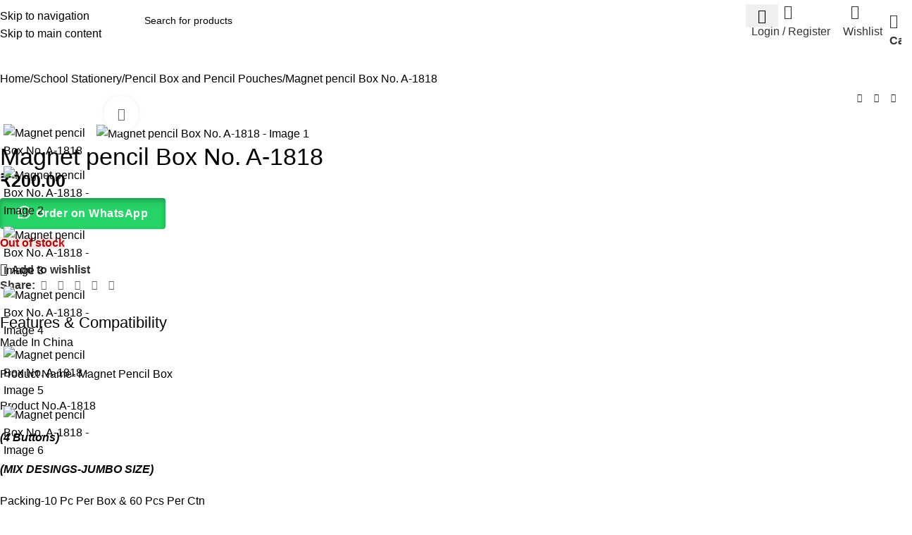

--- FILE ---
content_type: text/html; charset=UTF-8
request_url: https://gtlngp.com/product/magnet-pencil-box-no-a-1818/
body_size: 54629
content:
<!DOCTYPE html><html dir="ltr" lang="en-US" prefix="og: https://ogp.me/ns#"><head><meta charset="UTF-8"><link rel="profile" href="https://gmpg.org/xfn/11"><link rel="pingback" href="https://gtlngp.com/xmlrpc.php"><title>Magnet pencil Box No. A-1818 - Global Trade Links</title><meta name="description" content="Made In China Product Name- Magnet Pencil Box Product No.A-1818 (4 Buttons) (MIX DESINGS-JUMBO SIZE) Packing-10 Pc Per Box &amp; 60 Pcs Per Ctn" /><meta name="robots" content="max-image-preview:large" /><link rel="canonical" href="https://gtlngp.com/product/magnet-pencil-box-no-a-1818/" /><meta name="generator" content="All in One SEO (AIOSEO) 4.9.3" /><meta property="og:locale" content="en_US" /><meta property="og:site_name" content="Global Trade Links -" /><meta property="og:type" content="article" /><meta property="og:title" content="Magnet pencil Box No. A-1818 - Global Trade Links" /><meta property="og:description" content="Made In China Product Name- Magnet Pencil Box Product No.A-1818 (4 Buttons) (MIX DESINGS-JUMBO SIZE) Packing-10 Pc Per Box &amp; 60 Pcs Per Ctn" /><meta property="og:url" content="https://gtlngp.com/product/magnet-pencil-box-no-a-1818/" /><meta property="article:published_time" content="2025-12-18T18:42:14+00:00" /><meta property="article:modified_time" content="2025-12-20T08:22:54+00:00" /><meta name="twitter:card" content="summary_large_image" /><meta name="twitter:title" content="Magnet pencil Box No. A-1818 - Global Trade Links" /><meta name="twitter:description" content="Made In China Product Name- Magnet Pencil Box Product No.A-1818 (4 Buttons) (MIX DESINGS-JUMBO SIZE) Packing-10 Pc Per Box &amp; 60 Pcs Per Ctn" /> <script type="application/ld+json" class="aioseo-schema">{"@context":"https:\/\/schema.org","@graph":[{"@type":"BreadcrumbList","@id":"https:\/\/gtlngp.com\/product\/magnet-pencil-box-no-a-1818\/#breadcrumblist","itemListElement":[{"@type":"ListItem","@id":"https:\/\/gtlngp.com#listItem","position":1,"name":"Home","item":"https:\/\/gtlngp.com","nextItem":{"@type":"ListItem","@id":"https:\/\/gtlngp.com\/all-products\/#listItem","name":"All products"}},{"@type":"ListItem","@id":"https:\/\/gtlngp.com\/all-products\/#listItem","position":2,"name":"All products","item":"https:\/\/gtlngp.com\/all-products\/","nextItem":{"@type":"ListItem","@id":"https:\/\/gtlngp.com\/product-category\/school-stationery\/#listItem","name":"School Stationery"},"previousItem":{"@type":"ListItem","@id":"https:\/\/gtlngp.com#listItem","name":"Home"}},{"@type":"ListItem","@id":"https:\/\/gtlngp.com\/product-category\/school-stationery\/#listItem","position":3,"name":"School Stationery","item":"https:\/\/gtlngp.com\/product-category\/school-stationery\/","nextItem":{"@type":"ListItem","@id":"https:\/\/gtlngp.com\/product-category\/school-stationery\/pencil-box-and-pencil-pouches\/#listItem","name":"Pencil Box and Pencil Pouches"},"previousItem":{"@type":"ListItem","@id":"https:\/\/gtlngp.com\/all-products\/#listItem","name":"All products"}},{"@type":"ListItem","@id":"https:\/\/gtlngp.com\/product-category\/school-stationery\/pencil-box-and-pencil-pouches\/#listItem","position":4,"name":"Pencil Box and Pencil Pouches","item":"https:\/\/gtlngp.com\/product-category\/school-stationery\/pencil-box-and-pencil-pouches\/","nextItem":{"@type":"ListItem","@id":"https:\/\/gtlngp.com\/product\/magnet-pencil-box-no-a-1818\/#listItem","name":"Magnet pencil Box No. A-1818"},"previousItem":{"@type":"ListItem","@id":"https:\/\/gtlngp.com\/product-category\/school-stationery\/#listItem","name":"School Stationery"}},{"@type":"ListItem","@id":"https:\/\/gtlngp.com\/product\/magnet-pencil-box-no-a-1818\/#listItem","position":5,"name":"Magnet pencil Box No. A-1818","previousItem":{"@type":"ListItem","@id":"https:\/\/gtlngp.com\/product-category\/school-stationery\/pencil-box-and-pencil-pouches\/#listItem","name":"Pencil Box and Pencil Pouches"}}]},{"@type":"ItemPage","@id":"https:\/\/gtlngp.com\/product\/magnet-pencil-box-no-a-1818\/#itempage","url":"https:\/\/gtlngp.com\/product\/magnet-pencil-box-no-a-1818\/","name":"Magnet pencil Box No. A-1818 - Global Trade Links","description":"Made In China Product Name- Magnet Pencil Box Product No.A-1818 (4 Buttons) (MIX DESINGS-JUMBO SIZE) Packing-10 Pc Per Box & 60 Pcs Per Ctn","inLanguage":"en-US","isPartOf":{"@id":"https:\/\/gtlngp.com\/#website"},"breadcrumb":{"@id":"https:\/\/gtlngp.com\/product\/magnet-pencil-box-no-a-1818\/#breadcrumblist"},"image":{"@type":"ImageObject","url":"https:\/\/gtlngp.com\/wp-content\/uploads\/2025\/12\/e90410d6-8a21-40cf-bc9a-32edd1f05fe5.jpeg","@id":"https:\/\/gtlngp.com\/product\/magnet-pencil-box-no-a-1818\/#mainImage","width":1004,"height":836},"primaryImageOfPage":{"@id":"https:\/\/gtlngp.com\/product\/magnet-pencil-box-no-a-1818\/#mainImage"},"datePublished":"2025-12-18T18:42:14+00:00","dateModified":"2025-12-20T08:22:54+00:00"},{"@type":"Organization","@id":"https:\/\/gtlngp.com\/#organization","name":"Global Trade Links","url":"https:\/\/gtlngp.com\/"},{"@type":"WebSite","@id":"https:\/\/gtlngp.com\/#website","url":"https:\/\/gtlngp.com\/","name":"Global Trade Links","inLanguage":"en-US","publisher":{"@id":"https:\/\/gtlngp.com\/#organization"}}]}</script>  <script defer src="[data-uri]"></script> <link rel='dns-prefetch' href='//stats.wp.com' /><link rel='dns-prefetch' href='//fonts.googleapis.com' /><link rel="alternate" type="application/rss+xml" title="Global Trade Links &raquo; Feed" href="https://gtlngp.com/feed/" /><link rel="alternate" type="application/rss+xml" title="Global Trade Links &raquo; Comments Feed" href="https://gtlngp.com/comments/feed/" /><link rel="alternate" title="oEmbed (JSON)" type="application/json+oembed" href="https://gtlngp.com/wp-json/oembed/1.0/embed?url=https%3A%2F%2Fgtlngp.com%2Fproduct%2Fmagnet-pencil-box-no-a-1818%2F" /><link rel="alternate" title="oEmbed (XML)" type="text/xml+oembed" href="https://gtlngp.com/wp-json/oembed/1.0/embed?url=https%3A%2F%2Fgtlngp.com%2Fproduct%2Fmagnet-pencil-box-no-a-1818%2F&#038;format=xml" /> <style id='wp-img-auto-sizes-contain-inline-css' type='text/css'>img:is([sizes=auto i],[sizes^="auto," i]){contain-intrinsic-size:3000px 1500px}
/*# sourceURL=wp-img-auto-sizes-contain-inline-css */</style><link rel='stylesheet' id='wp-block-library-css' href='https://gtlngp.com/wp-includes/css/dist/block-library/style.min.css?ver=6.9' type='text/css' media='all' /><link rel='stylesheet' id='aioseo/css/src/vue/standalone/blocks/table-of-contents/global.scss-css' href='https://gtlngp.com/wp-content/cache/autoptimize/css/autoptimize_single_8aeaa129c1f80e6e5dbaa329351d1482.css?ver=4.9.3' type='text/css' media='all' /><style id='safe-svg-svg-icon-style-inline-css' type='text/css'>.safe-svg-cover{text-align:center}.safe-svg-cover .safe-svg-inside{display:inline-block;max-width:100%}.safe-svg-cover svg{fill:currentColor;height:100%;max-height:100%;max-width:100%;width:100%}

/*# sourceURL=https://gtlngp.com/wp-content/plugins/safe-svg/dist/safe-svg-block-frontend.css */</style><link rel='stylesheet' id='mediaelement-css' href='https://gtlngp.com/wp-includes/js/mediaelement/mediaelementplayer-legacy.min.css?ver=4.2.17' type='text/css' media='all' /><link rel='stylesheet' id='wp-mediaelement-css' href='https://gtlngp.com/wp-includes/js/mediaelement/wp-mediaelement.min.css?ver=6.9' type='text/css' media='all' /><style id='jetpack-sharing-buttons-style-inline-css' type='text/css'>.jetpack-sharing-buttons__services-list{display:flex;flex-direction:row;flex-wrap:wrap;gap:0;list-style-type:none;margin:5px;padding:0}.jetpack-sharing-buttons__services-list.has-small-icon-size{font-size:12px}.jetpack-sharing-buttons__services-list.has-normal-icon-size{font-size:16px}.jetpack-sharing-buttons__services-list.has-large-icon-size{font-size:24px}.jetpack-sharing-buttons__services-list.has-huge-icon-size{font-size:36px}@media print{.jetpack-sharing-buttons__services-list{display:none!important}}.editor-styles-wrapper .wp-block-jetpack-sharing-buttons{gap:0;padding-inline-start:0}ul.jetpack-sharing-buttons__services-list.has-background{padding:1.25em 2.375em}
/*# sourceURL=https://gtlngp.com/wp-content/plugins/jetpack/_inc/blocks/sharing-buttons/view.css */</style><style id='global-styles-inline-css' type='text/css'>:root{--wp--preset--aspect-ratio--square: 1;--wp--preset--aspect-ratio--4-3: 4/3;--wp--preset--aspect-ratio--3-4: 3/4;--wp--preset--aspect-ratio--3-2: 3/2;--wp--preset--aspect-ratio--2-3: 2/3;--wp--preset--aspect-ratio--16-9: 16/9;--wp--preset--aspect-ratio--9-16: 9/16;--wp--preset--color--black: #000000;--wp--preset--color--cyan-bluish-gray: #abb8c3;--wp--preset--color--white: #ffffff;--wp--preset--color--pale-pink: #f78da7;--wp--preset--color--vivid-red: #cf2e2e;--wp--preset--color--luminous-vivid-orange: #ff6900;--wp--preset--color--luminous-vivid-amber: #fcb900;--wp--preset--color--light-green-cyan: #7bdcb5;--wp--preset--color--vivid-green-cyan: #00d084;--wp--preset--color--pale-cyan-blue: #8ed1fc;--wp--preset--color--vivid-cyan-blue: #0693e3;--wp--preset--color--vivid-purple: #9b51e0;--wp--preset--gradient--vivid-cyan-blue-to-vivid-purple: linear-gradient(135deg,rgb(6,147,227) 0%,rgb(155,81,224) 100%);--wp--preset--gradient--light-green-cyan-to-vivid-green-cyan: linear-gradient(135deg,rgb(122,220,180) 0%,rgb(0,208,130) 100%);--wp--preset--gradient--luminous-vivid-amber-to-luminous-vivid-orange: linear-gradient(135deg,rgb(252,185,0) 0%,rgb(255,105,0) 100%);--wp--preset--gradient--luminous-vivid-orange-to-vivid-red: linear-gradient(135deg,rgb(255,105,0) 0%,rgb(207,46,46) 100%);--wp--preset--gradient--very-light-gray-to-cyan-bluish-gray: linear-gradient(135deg,rgb(238,238,238) 0%,rgb(169,184,195) 100%);--wp--preset--gradient--cool-to-warm-spectrum: linear-gradient(135deg,rgb(74,234,220) 0%,rgb(151,120,209) 20%,rgb(207,42,186) 40%,rgb(238,44,130) 60%,rgb(251,105,98) 80%,rgb(254,248,76) 100%);--wp--preset--gradient--blush-light-purple: linear-gradient(135deg,rgb(255,206,236) 0%,rgb(152,150,240) 100%);--wp--preset--gradient--blush-bordeaux: linear-gradient(135deg,rgb(254,205,165) 0%,rgb(254,45,45) 50%,rgb(107,0,62) 100%);--wp--preset--gradient--luminous-dusk: linear-gradient(135deg,rgb(255,203,112) 0%,rgb(199,81,192) 50%,rgb(65,88,208) 100%);--wp--preset--gradient--pale-ocean: linear-gradient(135deg,rgb(255,245,203) 0%,rgb(182,227,212) 50%,rgb(51,167,181) 100%);--wp--preset--gradient--electric-grass: linear-gradient(135deg,rgb(202,248,128) 0%,rgb(113,206,126) 100%);--wp--preset--gradient--midnight: linear-gradient(135deg,rgb(2,3,129) 0%,rgb(40,116,252) 100%);--wp--preset--font-size--small: 13px;--wp--preset--font-size--medium: 20px;--wp--preset--font-size--large: 36px;--wp--preset--font-size--x-large: 42px;--wp--preset--spacing--20: 0.44rem;--wp--preset--spacing--30: 0.67rem;--wp--preset--spacing--40: 1rem;--wp--preset--spacing--50: 1.5rem;--wp--preset--spacing--60: 2.25rem;--wp--preset--spacing--70: 3.38rem;--wp--preset--spacing--80: 5.06rem;--wp--preset--shadow--natural: 6px 6px 9px rgba(0, 0, 0, 0.2);--wp--preset--shadow--deep: 12px 12px 50px rgba(0, 0, 0, 0.4);--wp--preset--shadow--sharp: 6px 6px 0px rgba(0, 0, 0, 0.2);--wp--preset--shadow--outlined: 6px 6px 0px -3px rgb(255, 255, 255), 6px 6px rgb(0, 0, 0);--wp--preset--shadow--crisp: 6px 6px 0px rgb(0, 0, 0);}:where(body) { margin: 0; }.wp-site-blocks > .alignleft { float: left; margin-right: 2em; }.wp-site-blocks > .alignright { float: right; margin-left: 2em; }.wp-site-blocks > .aligncenter { justify-content: center; margin-left: auto; margin-right: auto; }:where(.is-layout-flex){gap: 0.5em;}:where(.is-layout-grid){gap: 0.5em;}.is-layout-flow > .alignleft{float: left;margin-inline-start: 0;margin-inline-end: 2em;}.is-layout-flow > .alignright{float: right;margin-inline-start: 2em;margin-inline-end: 0;}.is-layout-flow > .aligncenter{margin-left: auto !important;margin-right: auto !important;}.is-layout-constrained > .alignleft{float: left;margin-inline-start: 0;margin-inline-end: 2em;}.is-layout-constrained > .alignright{float: right;margin-inline-start: 2em;margin-inline-end: 0;}.is-layout-constrained > .aligncenter{margin-left: auto !important;margin-right: auto !important;}.is-layout-constrained > :where(:not(.alignleft):not(.alignright):not(.alignfull)){margin-left: auto !important;margin-right: auto !important;}body .is-layout-flex{display: flex;}.is-layout-flex{flex-wrap: wrap;align-items: center;}.is-layout-flex > :is(*, div){margin: 0;}body .is-layout-grid{display: grid;}.is-layout-grid > :is(*, div){margin: 0;}body{padding-top: 0px;padding-right: 0px;padding-bottom: 0px;padding-left: 0px;}a:where(:not(.wp-element-button)){text-decoration: none;}:root :where(.wp-element-button, .wp-block-button__link){background-color: #32373c;border-width: 0;color: #fff;font-family: inherit;font-size: inherit;font-style: inherit;font-weight: inherit;letter-spacing: inherit;line-height: inherit;padding-top: calc(0.667em + 2px);padding-right: calc(1.333em + 2px);padding-bottom: calc(0.667em + 2px);padding-left: calc(1.333em + 2px);text-decoration: none;text-transform: inherit;}.has-black-color{color: var(--wp--preset--color--black) !important;}.has-cyan-bluish-gray-color{color: var(--wp--preset--color--cyan-bluish-gray) !important;}.has-white-color{color: var(--wp--preset--color--white) !important;}.has-pale-pink-color{color: var(--wp--preset--color--pale-pink) !important;}.has-vivid-red-color{color: var(--wp--preset--color--vivid-red) !important;}.has-luminous-vivid-orange-color{color: var(--wp--preset--color--luminous-vivid-orange) !important;}.has-luminous-vivid-amber-color{color: var(--wp--preset--color--luminous-vivid-amber) !important;}.has-light-green-cyan-color{color: var(--wp--preset--color--light-green-cyan) !important;}.has-vivid-green-cyan-color{color: var(--wp--preset--color--vivid-green-cyan) !important;}.has-pale-cyan-blue-color{color: var(--wp--preset--color--pale-cyan-blue) !important;}.has-vivid-cyan-blue-color{color: var(--wp--preset--color--vivid-cyan-blue) !important;}.has-vivid-purple-color{color: var(--wp--preset--color--vivid-purple) !important;}.has-black-background-color{background-color: var(--wp--preset--color--black) !important;}.has-cyan-bluish-gray-background-color{background-color: var(--wp--preset--color--cyan-bluish-gray) !important;}.has-white-background-color{background-color: var(--wp--preset--color--white) !important;}.has-pale-pink-background-color{background-color: var(--wp--preset--color--pale-pink) !important;}.has-vivid-red-background-color{background-color: var(--wp--preset--color--vivid-red) !important;}.has-luminous-vivid-orange-background-color{background-color: var(--wp--preset--color--luminous-vivid-orange) !important;}.has-luminous-vivid-amber-background-color{background-color: var(--wp--preset--color--luminous-vivid-amber) !important;}.has-light-green-cyan-background-color{background-color: var(--wp--preset--color--light-green-cyan) !important;}.has-vivid-green-cyan-background-color{background-color: var(--wp--preset--color--vivid-green-cyan) !important;}.has-pale-cyan-blue-background-color{background-color: var(--wp--preset--color--pale-cyan-blue) !important;}.has-vivid-cyan-blue-background-color{background-color: var(--wp--preset--color--vivid-cyan-blue) !important;}.has-vivid-purple-background-color{background-color: var(--wp--preset--color--vivid-purple) !important;}.has-black-border-color{border-color: var(--wp--preset--color--black) !important;}.has-cyan-bluish-gray-border-color{border-color: var(--wp--preset--color--cyan-bluish-gray) !important;}.has-white-border-color{border-color: var(--wp--preset--color--white) !important;}.has-pale-pink-border-color{border-color: var(--wp--preset--color--pale-pink) !important;}.has-vivid-red-border-color{border-color: var(--wp--preset--color--vivid-red) !important;}.has-luminous-vivid-orange-border-color{border-color: var(--wp--preset--color--luminous-vivid-orange) !important;}.has-luminous-vivid-amber-border-color{border-color: var(--wp--preset--color--luminous-vivid-amber) !important;}.has-light-green-cyan-border-color{border-color: var(--wp--preset--color--light-green-cyan) !important;}.has-vivid-green-cyan-border-color{border-color: var(--wp--preset--color--vivid-green-cyan) !important;}.has-pale-cyan-blue-border-color{border-color: var(--wp--preset--color--pale-cyan-blue) !important;}.has-vivid-cyan-blue-border-color{border-color: var(--wp--preset--color--vivid-cyan-blue) !important;}.has-vivid-purple-border-color{border-color: var(--wp--preset--color--vivid-purple) !important;}.has-vivid-cyan-blue-to-vivid-purple-gradient-background{background: var(--wp--preset--gradient--vivid-cyan-blue-to-vivid-purple) !important;}.has-light-green-cyan-to-vivid-green-cyan-gradient-background{background: var(--wp--preset--gradient--light-green-cyan-to-vivid-green-cyan) !important;}.has-luminous-vivid-amber-to-luminous-vivid-orange-gradient-background{background: var(--wp--preset--gradient--luminous-vivid-amber-to-luminous-vivid-orange) !important;}.has-luminous-vivid-orange-to-vivid-red-gradient-background{background: var(--wp--preset--gradient--luminous-vivid-orange-to-vivid-red) !important;}.has-very-light-gray-to-cyan-bluish-gray-gradient-background{background: var(--wp--preset--gradient--very-light-gray-to-cyan-bluish-gray) !important;}.has-cool-to-warm-spectrum-gradient-background{background: var(--wp--preset--gradient--cool-to-warm-spectrum) !important;}.has-blush-light-purple-gradient-background{background: var(--wp--preset--gradient--blush-light-purple) !important;}.has-blush-bordeaux-gradient-background{background: var(--wp--preset--gradient--blush-bordeaux) !important;}.has-luminous-dusk-gradient-background{background: var(--wp--preset--gradient--luminous-dusk) !important;}.has-pale-ocean-gradient-background{background: var(--wp--preset--gradient--pale-ocean) !important;}.has-electric-grass-gradient-background{background: var(--wp--preset--gradient--electric-grass) !important;}.has-midnight-gradient-background{background: var(--wp--preset--gradient--midnight) !important;}.has-small-font-size{font-size: var(--wp--preset--font-size--small) !important;}.has-medium-font-size{font-size: var(--wp--preset--font-size--medium) !important;}.has-large-font-size{font-size: var(--wp--preset--font-size--large) !important;}.has-x-large-font-size{font-size: var(--wp--preset--font-size--x-large) !important;}
:where(.wp-block-post-template.is-layout-flex){gap: 1.25em;}:where(.wp-block-post-template.is-layout-grid){gap: 1.25em;}
:where(.wp-block-term-template.is-layout-flex){gap: 1.25em;}:where(.wp-block-term-template.is-layout-grid){gap: 1.25em;}
:where(.wp-block-columns.is-layout-flex){gap: 2em;}:where(.wp-block-columns.is-layout-grid){gap: 2em;}
:root :where(.wp-block-pullquote){font-size: 1.5em;line-height: 1.6;}
/*# sourceURL=global-styles-inline-css */</style><style id='woocommerce-inline-inline-css' type='text/css'>.woocommerce form .form-row .required { visibility: visible; }
/*# sourceURL=woocommerce-inline-inline-css */</style><link rel='stylesheet' id='wa_order_style-css' href='https://gtlngp.com/wp-content/cache/autoptimize/css/autoptimize_single_61c4c9da6f03699d001b538bfc972f44.css?ver=1.1.0' type='text/css' media='all' /><link rel='stylesheet' id='elementor-frontend-css' href='https://gtlngp.com/wp-content/uploads/elementor/css/custom-frontend.min.css?ver=1768935923' type='text/css' media='all' /><link rel='stylesheet' id='elementor-post-36898-css' href='https://gtlngp.com/wp-content/cache/autoptimize/css/autoptimize_single_37b0100e786a4923bb8ee7c0d9a02331.css?ver=1768935923' type='text/css' media='all' /><link rel='stylesheet' id='wd-style-base-css' href='https://gtlngp.com/wp-content/themes/woodmart/css/parts/base.min.css?ver=8.3.8' type='text/css' media='all' /><link rel='stylesheet' id='wd-helpers-wpb-elem-css' href='https://gtlngp.com/wp-content/themes/woodmart/css/parts/helpers-wpb-elem.min.css?ver=8.3.8' type='text/css' media='all' /><link rel='stylesheet' id='wd-woo-paypal-payments-css' href='https://gtlngp.com/wp-content/themes/woodmart/css/parts/int-woo-paypal-payments.min.css?ver=8.3.8' type='text/css' media='all' /><link rel='stylesheet' id='wd-elementor-base-css' href='https://gtlngp.com/wp-content/themes/woodmart/css/parts/int-elem-base.min.css?ver=8.3.8' type='text/css' media='all' /><link rel='stylesheet' id='wd-elementor-pro-base-css' href='https://gtlngp.com/wp-content/themes/woodmart/css/parts/int-elementor-pro.min.css?ver=8.3.8' type='text/css' media='all' /><link rel='stylesheet' id='wd-woocommerce-base-css' href='https://gtlngp.com/wp-content/themes/woodmart/css/parts/woocommerce-base.min.css?ver=8.3.8' type='text/css' media='all' /><link rel='stylesheet' id='wd-mod-star-rating-css' href='https://gtlngp.com/wp-content/themes/woodmart/css/parts/mod-star-rating.min.css?ver=8.3.8' type='text/css' media='all' /><link rel='stylesheet' id='wd-woocommerce-block-notices-css' href='https://gtlngp.com/wp-content/themes/woodmart/css/parts/woo-mod-block-notices.min.css?ver=8.3.8' type='text/css' media='all' /><link rel='stylesheet' id='wd-woo-mod-quantity-css' href='https://gtlngp.com/wp-content/themes/woodmart/css/parts/woo-mod-quantity.min.css?ver=8.3.8' type='text/css' media='all' /><link rel='stylesheet' id='wd-woo-opt-free-progress-bar-css' href='https://gtlngp.com/wp-content/themes/woodmart/css/parts/woo-opt-free-progress-bar.min.css?ver=8.3.8' type='text/css' media='all' /><link rel='stylesheet' id='wd-woo-mod-progress-bar-css' href='https://gtlngp.com/wp-content/themes/woodmart/css/parts/woo-mod-progress-bar.min.css?ver=8.3.8' type='text/css' media='all' /><link rel='stylesheet' id='wd-woo-single-prod-el-base-css' href='https://gtlngp.com/wp-content/themes/woodmart/css/parts/woo-single-prod-el-base.min.css?ver=8.3.8' type='text/css' media='all' /><link rel='stylesheet' id='wd-woo-mod-stock-status-css' href='https://gtlngp.com/wp-content/themes/woodmart/css/parts/woo-mod-stock-status.min.css?ver=8.3.8' type='text/css' media='all' /><link rel='stylesheet' id='wd-woo-mod-shop-attributes-css' href='https://gtlngp.com/wp-content/themes/woodmart/css/parts/woo-mod-shop-attributes.min.css?ver=8.3.8' type='text/css' media='all' /><link rel='stylesheet' id='wd-wp-blocks-css' href='https://gtlngp.com/wp-content/themes/woodmart/css/parts/wp-blocks.min.css?ver=8.3.8' type='text/css' media='all' /><link rel='stylesheet' id='wd-header-base-css' href='https://gtlngp.com/wp-content/themes/woodmart/css/parts/header-base.min.css?ver=8.3.8' type='text/css' media='all' /><link rel='stylesheet' id='wd-mod-tools-css' href='https://gtlngp.com/wp-content/themes/woodmart/css/parts/mod-tools.min.css?ver=8.3.8' type='text/css' media='all' /><link rel='stylesheet' id='wd-header-search-css' href='https://gtlngp.com/wp-content/themes/woodmart/css/parts/header-el-search.min.css?ver=8.3.8' type='text/css' media='all' /><link rel='stylesheet' id='wd-header-search-form-css' href='https://gtlngp.com/wp-content/themes/woodmart/css/parts/header-el-search-form.min.css?ver=8.3.8' type='text/css' media='all' /><link rel='stylesheet' id='wd-wd-search-form-css' href='https://gtlngp.com/wp-content/themes/woodmart/css/parts/wd-search-form.min.css?ver=8.3.8' type='text/css' media='all' /><link rel='stylesheet' id='wd-wd-search-results-css' href='https://gtlngp.com/wp-content/themes/woodmart/css/parts/wd-search-results.min.css?ver=8.3.8' type='text/css' media='all' /><link rel='stylesheet' id='wd-wd-search-dropdown-css' href='https://gtlngp.com/wp-content/themes/woodmart/css/parts/wd-search-dropdown.min.css?ver=8.3.8' type='text/css' media='all' /><link rel='stylesheet' id='wd-woo-mod-login-form-css' href='https://gtlngp.com/wp-content/themes/woodmart/css/parts/woo-mod-login-form.min.css?ver=8.3.8' type='text/css' media='all' /><link rel='stylesheet' id='wd-header-my-account-css' href='https://gtlngp.com/wp-content/themes/woodmart/css/parts/header-el-my-account.min.css?ver=8.3.8' type='text/css' media='all' /><link rel='stylesheet' id='wd-header-elements-base-css' href='https://gtlngp.com/wp-content/themes/woodmart/css/parts/header-el-base.min.css?ver=8.3.8' type='text/css' media='all' /><link rel='stylesheet' id='wd-header-cart-side-css' href='https://gtlngp.com/wp-content/themes/woodmart/css/parts/header-el-cart-side.min.css?ver=8.3.8' type='text/css' media='all' /><link rel='stylesheet' id='wd-header-cart-css' href='https://gtlngp.com/wp-content/themes/woodmart/css/parts/header-el-cart.min.css?ver=8.3.8' type='text/css' media='all' /><link rel='stylesheet' id='wd-widget-shopping-cart-css' href='https://gtlngp.com/wp-content/themes/woodmart/css/parts/woo-widget-shopping-cart.min.css?ver=8.3.8' type='text/css' media='all' /><link rel='stylesheet' id='wd-widget-product-list-css' href='https://gtlngp.com/wp-content/themes/woodmart/css/parts/woo-widget-product-list.min.css?ver=8.3.8' type='text/css' media='all' /><link rel='stylesheet' id='wd-header-mobile-nav-dropdown-css' href='https://gtlngp.com/wp-content/themes/woodmart/css/parts/header-el-mobile-nav-dropdown.min.css?ver=8.3.8' type='text/css' media='all' /><link rel='stylesheet' id='wd-woo-single-prod-builder-css' href='https://gtlngp.com/wp-content/themes/woodmart/css/parts/woo-single-prod-builder.min.css?ver=8.3.8' type='text/css' media='all' /><link rel='stylesheet' id='wd-woo-el-breadcrumbs-builder-css' href='https://gtlngp.com/wp-content/themes/woodmart/css/parts/woo-el-breadcrumbs-builder.min.css?ver=8.3.8' type='text/css' media='all' /><link rel='stylesheet' id='wd-woo-single-prod-el-navigation-css' href='https://gtlngp.com/wp-content/themes/woodmart/css/parts/woo-single-prod-el-navigation.min.css?ver=8.3.8' type='text/css' media='all' /><link rel='stylesheet' id='wd-woo-single-prod-el-gallery-css' href='https://gtlngp.com/wp-content/themes/woodmart/css/parts/woo-single-prod-el-gallery.min.css?ver=8.3.8' type='text/css' media='all' /><link rel='stylesheet' id='wd-woo-single-prod-el-gallery-opt-thumb-left-desktop-css' href='https://gtlngp.com/wp-content/themes/woodmart/css/parts/woo-single-prod-el-gallery-opt-thumb-left-desktop.min.css?ver=8.3.8' type='text/css' media='all' /><link rel='stylesheet' id='wd-swiper-css' href='https://gtlngp.com/wp-content/themes/woodmart/css/parts/lib-swiper.min.css?ver=8.3.8' type='text/css' media='all' /><link rel='stylesheet' id='wd-swiper-arrows-css' href='https://gtlngp.com/wp-content/themes/woodmart/css/parts/lib-swiper-arrows.min.css?ver=8.3.8' type='text/css' media='all' /><link rel='stylesheet' id='wd-photoswipe-css' href='https://gtlngp.com/wp-content/themes/woodmart/css/parts/lib-photoswipe.min.css?ver=8.3.8' type='text/css' media='all' /><link rel='stylesheet' id='wd-social-icons-css' href='https://gtlngp.com/wp-content/themes/woodmart/css/parts/el-social-icons.min.css?ver=8.3.8' type='text/css' media='all' /><link rel='stylesheet' id='wd-section-title-css' href='https://gtlngp.com/wp-content/themes/woodmart/css/parts/el-section-title.min.css?ver=8.3.8' type='text/css' media='all' /><link rel='stylesheet' id='wd-button-css' href='https://gtlngp.com/wp-content/themes/woodmart/css/parts/el-button.min.css?ver=8.3.8' type='text/css' media='all' /><link rel='stylesheet' id='wd-woo-single-prod-opt-rating-summary-css' href='https://gtlngp.com/wp-content/themes/woodmart/css/parts/woo-single-prod-opt-rating-summary.min.css?ver=8.3.8' type='text/css' media='all' /><link rel='stylesheet' id='wd-woo-single-prod-el-reviews-css' href='https://gtlngp.com/wp-content/themes/woodmart/css/parts/woo-single-prod-el-reviews.min.css?ver=8.3.8' type='text/css' media='all' /><link rel='stylesheet' id='wd-woo-single-prod-el-reviews-style-2-css' href='https://gtlngp.com/wp-content/themes/woodmart/css/parts/woo-single-prod-el-reviews-style-2.min.css?ver=8.3.8' type='text/css' media='all' /><link rel='stylesheet' id='wd-post-types-mod-comments-css' href='https://gtlngp.com/wp-content/themes/woodmart/css/parts/post-types-mod-comments.min.css?ver=8.3.8' type='text/css' media='all' /><link rel='stylesheet' id='wd-product-loop-css' href='https://gtlngp.com/wp-content/themes/woodmart/css/parts/woo-product-loop.min.css?ver=8.3.8' type='text/css' media='all' /><link rel='stylesheet' id='wd-product-loop-fw-button-css' href='https://gtlngp.com/wp-content/themes/woodmart/css/parts/woo-prod-loop-fw-button.min.css?ver=8.3.8' type='text/css' media='all' /><link rel='stylesheet' id='wd-woo-mod-add-btn-replace-css' href='https://gtlngp.com/wp-content/themes/woodmart/css/parts/woo-mod-add-btn-replace.min.css?ver=8.3.8' type='text/css' media='all' /><link rel='stylesheet' id='wd-woo-mod-quantity-overlap-css' href='https://gtlngp.com/wp-content/themes/woodmart/css/parts/woo-mod-quantity-overlap.min.css?ver=8.3.8' type='text/css' media='all' /><link rel='stylesheet' id='wd-woo-mod-swatches-base-css' href='https://gtlngp.com/wp-content/themes/woodmart/css/parts/woo-mod-swatches-base.min.css?ver=8.3.8' type='text/css' media='all' /><link rel='stylesheet' id='wd-mod-more-description-css' href='https://gtlngp.com/wp-content/themes/woodmart/css/parts/mod-more-description.min.css?ver=8.3.8' type='text/css' media='all' /><link rel='stylesheet' id='wd-woo-opt-stretch-cont-css' href='https://gtlngp.com/wp-content/themes/woodmart/css/parts/woo-opt-stretch-cont.min.css?ver=8.3.8' type='text/css' media='all' /><link rel='stylesheet' id='wd-woo-opt-title-limit-css' href='https://gtlngp.com/wp-content/themes/woodmart/css/parts/woo-opt-title-limit.min.css?ver=8.3.8' type='text/css' media='all' /><link rel='stylesheet' id='wd-mfp-popup-css' href='https://gtlngp.com/wp-content/themes/woodmart/css/parts/lib-magnific-popup.min.css?ver=8.3.8' type='text/css' media='all' /><link rel='stylesheet' id='wd-mod-animations-transform-css' href='https://gtlngp.com/wp-content/themes/woodmart/css/parts/mod-animations-transform.min.css?ver=8.3.8' type='text/css' media='all' /><link rel='stylesheet' id='wd-mod-transform-css' href='https://gtlngp.com/wp-content/themes/woodmart/css/parts/mod-transform.min.css?ver=8.3.8' type='text/css' media='all' /><link rel='stylesheet' id='wd-woo-opt-grid-gallery-css' href='https://gtlngp.com/wp-content/themes/woodmart/css/parts/woo-opt-grid-gallery.min.css?ver=8.3.8' type='text/css' media='all' /><link rel='stylesheet' id='wd-swiper-pagin-css' href='https://gtlngp.com/wp-content/themes/woodmart/css/parts/lib-swiper-pagin.min.css?ver=8.3.8' type='text/css' media='all' /><link rel='stylesheet' id='wd-widget-collapse-css' href='https://gtlngp.com/wp-content/themes/woodmart/css/parts/opt-widget-collapse.min.css?ver=8.3.8' type='text/css' media='all' /><link rel='stylesheet' id='wd-footer-base-css' href='https://gtlngp.com/wp-content/themes/woodmart/css/parts/footer-base.min.css?ver=8.3.8' type='text/css' media='all' /><link rel='stylesheet' id='wd-list-css' href='https://gtlngp.com/wp-content/themes/woodmart/css/parts/el-list.min.css?ver=8.3.8' type='text/css' media='all' /><link rel='stylesheet' id='wd-el-list-css' href='https://gtlngp.com/wp-content/themes/woodmart/css/parts/el-list-wpb-elem.min.css?ver=8.3.8' type='text/css' media='all' /><link rel='stylesheet' id='wd-mod-nav-menu-label-css' href='https://gtlngp.com/wp-content/themes/woodmart/css/parts/mod-nav-menu-label.min.css?ver=8.3.8' type='text/css' media='all' /><link rel='stylesheet' id='wd-text-block-css' href='https://gtlngp.com/wp-content/themes/woodmart/css/parts/el-text-block.min.css?ver=8.3.8' type='text/css' media='all' /><link rel='stylesheet' id='wd-scroll-top-css' href='https://gtlngp.com/wp-content/themes/woodmart/css/parts/opt-scrolltotop.min.css?ver=8.3.8' type='text/css' media='all' /><link rel='stylesheet' id='wd-opt-popup-builder-css' href='https://gtlngp.com/wp-content/themes/woodmart/css/parts/opt-popup-builder.min.css?ver=8.3.8' type='text/css' media='all' /><link rel='stylesheet' id='wd-mod-animations-transform-base-css' href='https://gtlngp.com/wp-content/themes/woodmart/css/parts/mod-animations-transform-base.min.css?ver=8.3.8' type='text/css' media='all' /><link rel='stylesheet' id='wd-header-search-fullscreen-css' href='https://gtlngp.com/wp-content/themes/woodmart/css/parts/header-el-search-fullscreen-general.min.css?ver=8.3.8' type='text/css' media='all' /><link rel='stylesheet' id='wd-header-search-fullscreen-2-css' href='https://gtlngp.com/wp-content/themes/woodmart/css/parts/header-el-search-fullscreen-2.min.css?ver=8.3.8' type='text/css' media='all' /><link rel='stylesheet' id='wd-header-my-account-sidebar-css' href='https://gtlngp.com/wp-content/themes/woodmart/css/parts/header-el-my-account-sidebar.min.css?ver=8.3.8' type='text/css' media='all' /><link rel='stylesheet' id='wd-sticky-add-to-cart-css' href='https://gtlngp.com/wp-content/themes/woodmart/css/parts/woo-opt-sticky-add-to-cart.min.css?ver=8.3.8' type='text/css' media='all' /><link rel='stylesheet' id='wd-bottom-toolbar-css' href='https://gtlngp.com/wp-content/themes/woodmart/css/parts/opt-bottom-toolbar.min.css?ver=8.3.8' type='text/css' media='all' /><link rel='stylesheet' id='xts-style-header_904566-css' href='https://gtlngp.com/wp-content/cache/autoptimize/css/autoptimize_single_2be8d043114108ca598d28160fec1727.css?ver=8.3.8' type='text/css' media='all' /><link rel='stylesheet' id='xts-style-theme_settings_default-css' href='https://gtlngp.com/wp-content/cache/autoptimize/css/autoptimize_single_2ea2d8211df630e2ba27354317828358.css?ver=8.3.8' type='text/css' media='all' /><link rel='stylesheet' id='xts-google-fonts-css' href='https://fonts.googleapis.com/css?family=Work+Sans%3A400%2C600%7CMulish%3A400%2C600%2C700%2C800%7CLato%3A400%2C700&#038;ver=8.3.8' type='text/css' media='all' /> <script type="text/javascript" src="https://gtlngp.com/wp-includes/js/jquery/jquery.min.js?ver=3.7.1" id="jquery-core-js"></script> <script defer type="text/javascript" src="https://gtlngp.com/wp-includes/js/jquery/jquery-migrate.min.js?ver=3.4.1" id="jquery-migrate-js"></script> <script type="text/javascript" src="https://gtlngp.com/wp-content/plugins/woocommerce/assets/js/jquery-blockui/jquery.blockUI.min.js?ver=2.7.0-wc.10.4.3" id="wc-jquery-blockui-js" defer="defer" data-wp-strategy="defer"></script> <script defer id="wc-add-to-cart-js-extra" src="[data-uri]"></script> <script type="text/javascript" src="https://gtlngp.com/wp-content/plugins/woocommerce/assets/js/frontend/add-to-cart.min.js?ver=10.4.3" id="wc-add-to-cart-js" defer="defer" data-wp-strategy="defer"></script> <script type="text/javascript" src="https://gtlngp.com/wp-content/plugins/woocommerce/assets/js/zoom/jquery.zoom.min.js?ver=1.7.21-wc.10.4.3" id="wc-zoom-js" defer="defer" data-wp-strategy="defer"></script> <script defer id="wc-single-product-js-extra" src="[data-uri]"></script> <script type="text/javascript" src="https://gtlngp.com/wp-content/plugins/woocommerce/assets/js/frontend/single-product.min.js?ver=10.4.3" id="wc-single-product-js" defer="defer" data-wp-strategy="defer"></script> <script type="text/javascript" src="https://gtlngp.com/wp-content/plugins/woocommerce/assets/js/js-cookie/js.cookie.min.js?ver=2.1.4-wc.10.4.3" id="wc-js-cookie-js" defer="defer" data-wp-strategy="defer"></script> <script defer id="woocommerce-js-extra" src="[data-uri]"></script> <script type="text/javascript" src="https://gtlngp.com/wp-content/plugins/woocommerce/assets/js/frontend/woocommerce.min.js?ver=10.4.3" id="woocommerce-js" defer="defer" data-wp-strategy="defer"></script> <script type="text/javascript" src="https://stats.wp.com/s-202604.js" id="woocommerce-analytics-js" defer="defer" data-wp-strategy="defer"></script> <script defer type="text/javascript" src="https://gtlngp.com/wp-content/themes/woodmart/js/scripts/global/scrollBar.min.js?ver=8.3.8" id="wd-scrollbar-js"></script> <link rel="https://api.w.org/" href="https://gtlngp.com/wp-json/" /><link rel="alternate" title="JSON" type="application/json" href="https://gtlngp.com/wp-json/wp/v2/product/45563" /><link rel="EditURI" type="application/rsd+xml" title="RSD" href="https://gtlngp.com/xmlrpc.php?rsd" /><meta name="generator" content="WordPress 6.9" /><meta name="generator" content="WooCommerce 10.4.3" /><link rel='shortlink' href='https://gtlngp.com/?p=45563' /><style>#sendbtn,
		#sendbtn2,
		.wa-order-button,
		.gdpr_wa_button_input,
		a.wa-order-checkout,
		a.wa-order-thankyou,
		.shortcode_wa_button,
		.shortcode_wa_button_nt,
		.floating_button {
			-webkit-box-shadow: inset 0px 4px 7px 0px rgba(0,0,0,0.25) !important;
			-moz-box-shadow: inset 0px 4px 7px 0px rgba(0,0,0,0.25) !important;
			box-shadow: inset 0px 4px 7px 0px rgba(0,0,0,0.25) !important;
		}

		#sendbtn:hover,
		#sendbtn2:hover,
		.wa-order-button:hover,
		.gdpr_wa_button_input:hover,
		a.wa-order-checkout:hover,
		a.wa-order-thankyou:hover,
		.shortcode_wa_button:hover,
		.shortcode_wa_button_nt:hover,
		.floating_button:hover {
			-webkit-box-shadow: inset 0px 4px 7px 0px rgba(0,0,0,0.25) !important;
			-moz-box-shadow: inset 0px 4px 7px 0px rgba(0,0,0,0.25) !important;
			box-shadow: inset 0px 4px 7px 0px rgba(0,0,0,0.25) !important;
		}</style><style>img#wpstats{display:none}</style><meta name="pinterest-rich-pin" content="false" /><meta name="viewport" content="width=device-width, initial-scale=1.0, maximum-scale=1.0, user-scalable=no"> <noscript><style>.woocommerce-product-gallery{ opacity: 1 !important; }</style></noscript><meta name="generator" content="Elementor 3.34.2; features: e_font_icon_svg, additional_custom_breakpoints; settings: css_print_method-external, google_font-enabled, font_display-swap"><style type="text/css">.recentcomments a{display:inline !important;padding:0 !important;margin:0 !important;}</style><style>.e-con.e-parent:nth-of-type(n+4):not(.e-lazyloaded):not(.e-no-lazyload),
				.e-con.e-parent:nth-of-type(n+4):not(.e-lazyloaded):not(.e-no-lazyload) * {
					background-image: none !important;
				}
				@media screen and (max-height: 1024px) {
					.e-con.e-parent:nth-of-type(n+3):not(.e-lazyloaded):not(.e-no-lazyload),
					.e-con.e-parent:nth-of-type(n+3):not(.e-lazyloaded):not(.e-no-lazyload) * {
						background-image: none !important;
					}
				}
				@media screen and (max-height: 640px) {
					.e-con.e-parent:nth-of-type(n+2):not(.e-lazyloaded):not(.e-no-lazyload),
					.e-con.e-parent:nth-of-type(n+2):not(.e-lazyloaded):not(.e-no-lazyload) * {
						background-image: none !important;
					}
				}</style><link rel="icon" href="https://gtlngp.com/wp-content/uploads/2025/11/Global-Trade-Links-favi-icon-150x150.png" sizes="32x32" /><link rel="icon" href="https://gtlngp.com/wp-content/uploads/2025/11/Global-Trade-Links-favi-icon.png" sizes="192x192" /><link rel="apple-touch-icon" href="https://gtlngp.com/wp-content/uploads/2025/11/Global-Trade-Links-favi-icon.png" /><meta name="msapplication-TileImage" content="https://gtlngp.com/wp-content/uploads/2025/11/Global-Trade-Links-favi-icon.png" /><style type="text/css" id="wp-custom-css">[class*="title-line-"] .wd-product .wd-entities-title{
	 overflow: unset; 
     max-height:unset;
}
.single-product .elementor-widget-button .elementor-button{
	display:none;
}
.wd-free-progress-bar{
	display:none;
}
.wd-account-style-icon:not(.wd-with-username) .wd-tools-text {
    display: block;
}
@media (min-width: 1024px) {

	.wd-tools-element > a {
		display: inline;
		line-height: unset;
	}
	.wd-tools-element:is(.wd-design-6,.wd-design-7):not(.wd-with-wrap) .wd-tools-icon {
		border: none;
		height: unset;
		border-radius: unset;
		margin:0 auto;
	}
	.wd-tools-element:is(.wd-design-6,.wd-design-7) {
		position: relative;
		top: -12px;
	}
	.wd-header-cart.wd-tools-element.wd-design-6.cart-widget-opener.wd-style-icon.whb-vgs0lyuttr1djadupcb0 {
    position: relative;
}
.wd-header-cart.wd-tools-element.wd-design-6.cart-widget-opener.wd-style-icon.whb-vgs0lyuttr1djadupcb0:after {
    position: absolute;
    content: 'Cart';
    font-weight: 600;
    color: #333333;
}
	

}</style><style></style></head><body class="wp-singular product-template-default single single-product postid-45563 wp-theme-woodmart theme-woodmart woocommerce woocommerce-page woocommerce-no-js wrapper-custom  categories-accordion-on woodmart-ajax-shop-on sticky-toolbar-on wd-sticky-btn-on wd-sticky-btn-on-mb elementor-default elementor-kit-36898"> <script defer id="wd-flicker-fix" src="[data-uri]"></script> <div class="wd-skip-links"> <a href="#menu-main-navigation" class="wd-skip-navigation btn"> Skip to navigation </a> <a href="#main-content" class="wd-skip-content btn"> Skip to main content </a></div><div class="wd-page-wrapper website-wrapper"><header class="whb-header whb-header_904566 whb-sticky-shadow whb-scroll-stick whb-sticky-real whb-hide-on-scroll"><div class="whb-main-header"><div class="whb-row whb-general-header whb-not-sticky-row whb-without-bg whb-without-border whb-color-dark whb-flex-flex-middle"><div class="container"><div class="whb-flex-row whb-general-header-inner"><div class="whb-column whb-col-left whb-column8 whb-visible-lg"><div class="site-logo whb-u9yfg4pn4tc672cpp0lv"> <a href="https://gtlngp.com/" class="wd-logo wd-main-logo" rel="home" aria-label="Site logo"> <img width="976" height="390" src="https://gtlngp.com/wp-content/uploads/2025/11/Global-Trade-Links-1.png" class="attachment-full size-full" alt="" style="max-width:150px;" decoding="async" srcset="https://gtlngp.com/wp-content/uploads/2025/11/Global-Trade-Links-1.png 976w, https://gtlngp.com/wp-content/uploads/2025/11/Global-Trade-Links-1-600x240.png 600w, https://gtlngp.com/wp-content/uploads/2025/11/Global-Trade-Links-1-150x60.png 150w, https://gtlngp.com/wp-content/uploads/2025/11/Global-Trade-Links-1-400x160.png 400w, https://gtlngp.com/wp-content/uploads/2025/11/Global-Trade-Links-1-768x307.png 768w, https://gtlngp.com/wp-content/uploads/2025/11/Global-Trade-Links-1-300x120.png 300w, https://gtlngp.com/wp-content/uploads/2025/11/Global-Trade-Links-1-250x100.png 250w, https://gtlngp.com/wp-content/uploads/2025/11/Global-Trade-Links-1-200x80.png 200w" sizes="(max-width: 976px) 100vw, 976px" /> </a></div></div><div class="whb-column whb-col-center whb-column9 whb-visible-lg"><div class="whb-space-element whb-vposf0hvf1x60wez9twi " style="width:200px;"></div><div class="wd-search-form  wd-header-search-form wd-display-form whb-zg7k9zr6h56wml5hn7bu"><form role="search" method="get" class="searchform  wd-style-with-bg woodmart-ajax-search" action="https://gtlngp.com/"  data-thumbnail="1" data-price="1" data-post_type="product" data-count="20" data-sku="0" data-symbols_count="3" data-include_cat_search="no" autocomplete="off"> <input type="text" class="s" placeholder="Search for products" value="" name="s" aria-label="Search" title="Search for products" required/> <input type="hidden" name="post_type" value="product"> <span tabindex="0" aria-label="Clear search" class="wd-clear-search wd-role-btn wd-hide"></span> <button type="submit" class="searchsubmit"> <span> Search </span> </button></form><div class="wd-search-results-wrapper"><div class="wd-search-results wd-dropdown-results wd-dropdown wd-scroll"><div class="wd-scroll-content"></div></div></div></div></div><div class="whb-column whb-col-right whb-column10 whb-visible-lg"><div class="wd-header-my-account wd-tools-element wd-event-hover wd-design-1 wd-account-style-icon login-side-opener whb-la20wo6cxbfz5hvczmmx"> <a href="https://gtlngp.com/my-account/" title="My account"> <span class="wd-tools-icon"> </span> <span class="wd-tools-text"> Login / Register </span> </a></div><div class="whb-space-element whb-wl0unxn8jq5nzixwfyj2 " style="width:10px;"></div><div class="wd-header-wishlist wd-tools-element wd-style-text wd-with-count wd-design-6 whb-0cp6i2q1ei66qp8ouh18" title="My Wishlist"> <a href="https://gtlngp.com/wishlist/" title="Wishlist products"> <span class="wd-tools-icon"> <span class="wd-tools-count"> 0 </span> </span> <span class="wd-tools-text"> Wishlist </span> </a></div><div class="whb-space-element whb-xxhxwsqkckh7sxxp18ir " style="width:10px;"></div><div class="wd-header-cart wd-tools-element wd-design-6 cart-widget-opener wd-style-icon whb-vgs0lyuttr1djadupcb0"> <a href="https://gtlngp.com/cart/" title="Shopping cart"> <span class="wd-tools-icon"> <span class="wd-cart-number wd-tools-count">0 <span>items</span></span> </span> <span class="wd-tools-text"> <span class="wd-cart-subtotal"><span class="woocommerce-Price-amount amount"><bdi><span class="woocommerce-Price-currencySymbol">&#8377;</span>0.00</bdi></span></span> </span> </a></div></div><div class="whb-column whb-mobile-left whb-column_mobile2 whb-hidden-lg whb-empty-column"></div><div class="whb-column whb-mobile-center whb-column_mobile3 whb-hidden-lg"><div class="site-logo whb-kf1yahwtp2p31rt23ipu"> <a href="https://gtlngp.com/" class="wd-logo wd-main-logo" rel="home" aria-label="Site logo"> <img width="976" height="390" src="https://gtlngp.com/wp-content/uploads/2025/11/Global-Trade-Links-1.png" class="attachment-full size-full" alt="" style="max-width:150px;" decoding="async" srcset="https://gtlngp.com/wp-content/uploads/2025/11/Global-Trade-Links-1.png 976w, https://gtlngp.com/wp-content/uploads/2025/11/Global-Trade-Links-1-600x240.png 600w, https://gtlngp.com/wp-content/uploads/2025/11/Global-Trade-Links-1-150x60.png 150w, https://gtlngp.com/wp-content/uploads/2025/11/Global-Trade-Links-1-400x160.png 400w, https://gtlngp.com/wp-content/uploads/2025/11/Global-Trade-Links-1-768x307.png 768w, https://gtlngp.com/wp-content/uploads/2025/11/Global-Trade-Links-1-300x120.png 300w, https://gtlngp.com/wp-content/uploads/2025/11/Global-Trade-Links-1-250x100.png 250w, https://gtlngp.com/wp-content/uploads/2025/11/Global-Trade-Links-1-200x80.png 200w" sizes="(max-width: 976px) 100vw, 976px" /> </a></div></div><div class="whb-column whb-mobile-right whb-column_mobile4 whb-hidden-lg whb-empty-column"></div></div></div></div><div class="whb-row whb-header-bottom whb-sticky-row whb-with-bg whb-without-border whb-color-light whb-flex-flex-middle"><div class="container"><div class="whb-flex-row whb-header-bottom-inner"><div class="whb-column whb-col-left whb-column11 whb-visible-lg whb-empty-column"></div><div class="whb-column whb-col-center whb-column12 whb-visible-lg"><nav class="wd-header-nav wd-header-main-nav text-left wd-design-1 whb-recwc5x5gmhiy7bnfibv" role="navigation" aria-label="Main navigation"><ul id="menu-main-header-menu-megamarket" class="menu wd-nav wd-nav-header wd-nav-main wd-style-default wd-gap-m"><li id="menu-item-40941" class="menu-item menu-item-type-post_type menu-item-object-page menu-item-home menu-item-40941 item-level-0 menu-simple-dropdown wd-event-hover" ><a href="https://gtlngp.com/" class="woodmart-nav-link"><span class="nav-link-text">Home</span></a></li><li id="menu-item-40942" class="menu-item menu-item-type-post_type menu-item-object-page menu-item-40942 item-level-0 menu-simple-dropdown wd-event-hover" ><a href="https://gtlngp.com/about-us/" class="woodmart-nav-link"><span class="nav-link-text">About us</span></a></li><li id="menu-item-40772" class="menu-item menu-item-type-taxonomy menu-item-object-product_cat current-product-ancestor current-menu-parent current-product-parent menu-item-has-children menu-item-40772 item-level-0 menu-simple-dropdown wd-event-hover" ><a href="https://gtlngp.com/product-category/school-stationery/" class="woodmart-nav-link"><span class="nav-link-text">School Stationery</span></a><div class="color-scheme-dark wd-design-default wd-dropdown-menu wd-dropdown"><div class="container wd-entry-content"><ul class="wd-sub-menu color-scheme-dark"><li id="menu-item-40774" class="menu-item menu-item-type-taxonomy menu-item-object-product_cat menu-item-40774 item-level-1 wd-event-hover" ><a href="https://gtlngp.com/product-category/school-stationery/colouring-items/" class="woodmart-nav-link">Colouring items</a></li><li id="menu-item-40773" class="menu-item menu-item-type-taxonomy menu-item-object-product_cat menu-item-40773 item-level-1 wd-event-hover" ><a href="https://gtlngp.com/product-category/school-stationery/clay/" class="woodmart-nav-link">Clay</a></li><li id="menu-item-40775" class="menu-item menu-item-type-taxonomy menu-item-object-product_cat menu-item-40775 item-level-1 wd-event-hover" ><a href="https://gtlngp.com/product-category/school-stationery/erasers/" class="woodmart-nav-link">Erasers</a></li><li id="menu-item-40776" class="menu-item menu-item-type-taxonomy menu-item-object-product_cat menu-item-40776 item-level-1 wd-event-hover" ><a href="https://gtlngp.com/product-category/school-stationery/fancy-pens/" class="woodmart-nav-link">Fancy Pens</a></li><li id="menu-item-40777" class="menu-item menu-item-type-taxonomy menu-item-object-product_cat menu-item-40777 item-level-1 wd-event-hover" ><a href="https://gtlngp.com/product-category/school-stationery/fountain-pens/" class="woodmart-nav-link">Fountain pens</a></li><li id="menu-item-40778" class="menu-item menu-item-type-taxonomy menu-item-object-product_cat menu-item-40778 item-level-1 wd-event-hover" ><a href="https://gtlngp.com/product-category/school-stationery/magnets/" class="woodmart-nav-link">Magnets</a></li><li id="menu-item-40780" class="menu-item menu-item-type-taxonomy menu-item-object-product_cat current-product-ancestor current-menu-parent current-product-parent menu-item-40780 item-level-1 wd-event-hover" ><a href="https://gtlngp.com/product-category/school-stationery/pencil-box-and-pencil-pouches/" class="woodmart-nav-link">Pencil Box and Pencil Pouches</a></li><li id="menu-item-40781" class="menu-item menu-item-type-taxonomy menu-item-object-product_cat menu-item-40781 item-level-1 wd-event-hover" ><a href="https://gtlngp.com/product-category/school-stationery/pencils-leads/" class="woodmart-nav-link">Pencils &amp; Leads</a></li><li id="menu-item-40782" class="menu-item menu-item-type-taxonomy menu-item-object-product_cat menu-item-40782 item-level-1 wd-event-hover" ><a href="https://gtlngp.com/product-category/school-stationery/scale/" class="woodmart-nav-link">Scale</a></li><li id="menu-item-40783" class="menu-item menu-item-type-taxonomy menu-item-object-product_cat menu-item-40783 item-level-1 wd-event-hover" ><a href="https://gtlngp.com/product-category/school-stationery/sharpeners/" class="woodmart-nav-link">Sharpeners</a></li><li id="menu-item-40784" class="menu-item menu-item-type-taxonomy menu-item-object-product_cat menu-item-40784 item-level-1 wd-event-hover" ><a href="https://gtlngp.com/product-category/school-stationery/writing-boards/" class="woodmart-nav-link">Writing Boards</a></li><li id="menu-item-40779" class="menu-item menu-item-type-taxonomy menu-item-object-product_cat menu-item-40779 item-level-1 wd-event-hover" ><a href="https://gtlngp.com/product-category/school-stationery/mix-items-school-stationery/" class="woodmart-nav-link">Mix Items</a></li></ul></div></div></li><li id="menu-item-40785" class="menu-item menu-item-type-taxonomy menu-item-object-product_cat menu-item-has-children menu-item-40785 item-level-0 menu-simple-dropdown wd-event-hover" ><a href="https://gtlngp.com/product-category/office-stationery/" class="woodmart-nav-link"><span class="nav-link-text">Office Stationery</span></a><div class="color-scheme-dark wd-design-default wd-dropdown-menu wd-dropdown"><div class="container wd-entry-content"><ul class="wd-sub-menu color-scheme-dark"><li id="menu-item-40786" class="menu-item menu-item-type-taxonomy menu-item-object-product_cat menu-item-40786 item-level-1 wd-event-hover" ><a href="https://gtlngp.com/product-category/office-stationery/cutters-blades/" class="woodmart-nav-link">Cutters &amp; Blades</a></li><li id="menu-item-40788" class="menu-item menu-item-type-taxonomy menu-item-object-product_cat menu-item-40788 item-level-1 wd-event-hover" ><a href="https://gtlngp.com/product-category/office-stationery/magnifying-glasses/" class="woodmart-nav-link">Magnifying Glasses</a></li><li id="menu-item-40787" class="menu-item menu-item-type-taxonomy menu-item-object-product_cat menu-item-40787 item-level-1 wd-event-hover" ><a href="https://gtlngp.com/product-category/office-stationery/files-folders/" class="woodmart-nav-link">Files &amp; Folders</a></li><li id="menu-item-40790" class="menu-item menu-item-type-taxonomy menu-item-object-product_cat menu-item-40790 item-level-1 wd-event-hover" ><a href="https://gtlngp.com/product-category/office-stationery/paper-clips-pins/" class="woodmart-nav-link">Paper Clips &amp; Pins</a></li><li id="menu-item-40791" class="menu-item menu-item-type-taxonomy menu-item-object-product_cat menu-item-40791 item-level-1 wd-event-hover" ><a href="https://gtlngp.com/product-category/office-stationery/pen-stands/" class="woodmart-nav-link">Pen Stands</a></li><li id="menu-item-40792" class="menu-item menu-item-type-taxonomy menu-item-object-product_cat menu-item-40792 item-level-1 wd-event-hover" ><a href="https://gtlngp.com/product-category/office-stationery/stick-notes-glue-sticks/" class="woodmart-nav-link">Stick Notes &amp; Glue Sticks</a></li><li id="menu-item-40789" class="menu-item menu-item-type-taxonomy menu-item-object-product_cat menu-item-40789 item-level-1 wd-event-hover" ><a href="https://gtlngp.com/product-category/office-stationery/mix-items-office-stationery/" class="woodmart-nav-link">Mix Items</a></li></ul></div></div></li><li id="menu-item-40793" class="menu-item menu-item-type-taxonomy menu-item-object-product_cat menu-item-has-children menu-item-40793 item-level-0 menu-simple-dropdown wd-event-hover" ><a href="https://gtlngp.com/product-category/art-craft-items/" class="woodmart-nav-link"><span class="nav-link-text">Art &amp; Craft Items</span></a><div class="color-scheme-dark wd-design-default wd-dropdown-menu wd-dropdown"><div class="container wd-entry-content"><ul class="wd-sub-menu color-scheme-dark"><li id="menu-item-40795" class="menu-item menu-item-type-taxonomy menu-item-object-product_cat menu-item-40795 item-level-1 wd-event-hover" ><a href="https://gtlngp.com/product-category/art-craft-items/decorative-stickers/" class="woodmart-nav-link">Decorative Stickers</a></li><li id="menu-item-40794" class="menu-item menu-item-type-taxonomy menu-item-object-product_cat menu-item-40794 item-level-1 wd-event-hover" ><a href="https://gtlngp.com/product-category/art-craft-items/decorative-items/" class="woodmart-nav-link">Decorative items</a></li><li id="menu-item-40796" class="menu-item menu-item-type-taxonomy menu-item-object-product_cat menu-item-40796 item-level-1 wd-event-hover" ><a href="https://gtlngp.com/product-category/art-craft-items/decorative-tapes-ribbon/" class="woodmart-nav-link">Decorative Tapes &amp; Ribbon</a></li><li id="menu-item-40797" class="menu-item menu-item-type-taxonomy menu-item-object-product_cat menu-item-40797 item-level-1 wd-event-hover" ><a href="https://gtlngp.com/product-category/art-craft-items/glue-guns-sticks/" class="woodmart-nav-link">Glue Guns &amp; Sticks</a></li><li id="menu-item-40799" class="menu-item menu-item-type-taxonomy menu-item-object-product_cat menu-item-40799 item-level-1 wd-event-hover" ><a href="https://gtlngp.com/product-category/art-craft-items/wooden-sticks/" class="woodmart-nav-link">Wooden Sticks</a></li><li id="menu-item-40798" class="menu-item menu-item-type-taxonomy menu-item-object-product_cat menu-item-40798 item-level-1 wd-event-hover" ><a href="https://gtlngp.com/product-category/art-craft-items/mix-items/" class="woodmart-nav-link">Mix Items</a></li></ul></div></div></li><li id="menu-item-40800" class="menu-item menu-item-type-taxonomy menu-item-object-product_cat menu-item-has-children menu-item-40800 item-level-0 menu-simple-dropdown wd-event-hover" ><a href="https://gtlngp.com/product-category/fancy-stationery/" class="woodmart-nav-link"><span class="nav-link-text">Fancy Stationery</span></a><div class="color-scheme-dark wd-design-default wd-dropdown-menu wd-dropdown"><div class="container wd-entry-content"><ul class="wd-sub-menu color-scheme-dark"><li id="menu-item-40801" class="menu-item menu-item-type-taxonomy menu-item-object-product_cat menu-item-40801 item-level-1 wd-event-hover" ><a href="https://gtlngp.com/product-category/fancy-stationery/diaries/" class="woodmart-nav-link">Diaries</a></li><li id="menu-item-40802" class="menu-item menu-item-type-taxonomy menu-item-object-product_cat menu-item-40802 item-level-1 wd-event-hover" ><a href="https://gtlngp.com/product-category/fancy-stationery/gift-papers/" class="woodmart-nav-link">Gift Papers</a></li><li id="menu-item-40803" class="menu-item menu-item-type-taxonomy menu-item-object-product_cat menu-item-40803 item-level-1 wd-event-hover" ><a href="https://gtlngp.com/product-category/fancy-stationery/mix-items-fancy-stationery/" class="woodmart-nav-link">Mix Items</a></li></ul></div></div></li><li id="menu-item-40804" class="menu-item menu-item-type-taxonomy menu-item-object-product_cat menu-item-has-children menu-item-40804 item-level-0 menu-simple-dropdown wd-event-hover" ><a href="https://gtlngp.com/product-category/premium-pens/" class="woodmart-nav-link"><span class="nav-link-text">Premium Pens</span></a><div class="color-scheme-dark wd-design-default wd-dropdown-menu wd-dropdown"><div class="container wd-entry-content"><ul class="wd-sub-menu color-scheme-dark"><li id="menu-item-40805" class="menu-item menu-item-type-taxonomy menu-item-object-product_cat menu-item-40805 item-level-1 wd-event-hover" ><a href="https://gtlngp.com/product-category/premium-pens/ball-pens/" class="woodmart-nav-link">Ball Pens</a></li><li id="menu-item-40806" class="menu-item menu-item-type-taxonomy menu-item-object-product_cat menu-item-40806 item-level-1 wd-event-hover" ><a href="https://gtlngp.com/product-category/premium-pens/fountain-pens-premium-pens/" class="woodmart-nav-link">Fountain Pens</a></li><li id="menu-item-40807" class="menu-item menu-item-type-taxonomy menu-item-object-product_cat menu-item-40807 item-level-1 wd-event-hover" ><a href="https://gtlngp.com/product-category/premium-pens/mt-boxes-for-pens/" class="woodmart-nav-link">MT Boxes for pens</a></li><li id="menu-item-40808" class="menu-item menu-item-type-taxonomy menu-item-object-product_cat menu-item-40808 item-level-1 wd-event-hover" ><a href="https://gtlngp.com/product-category/premium-pens/roller-pens/" class="woodmart-nav-link">Roller Pens</a></li></ul></div></div></li><li id="menu-item-40815" class="menu-item menu-item-type-post_type menu-item-object-page menu-item-40815 item-level-0 menu-simple-dropdown wd-event-hover" ><a href="https://gtlngp.com/new-arrivals/" class="woodmart-nav-link"><span class="nav-link-text">New Arrivals</span></a></li><li id="menu-item-40819" class="menu-item menu-item-type-post_type menu-item-object-page current_page_parent menu-item-40819 item-level-0 menu-simple-dropdown wd-event-hover" ><a href="https://gtlngp.com/all-products/" class="woodmart-nav-link"><span class="nav-link-text">All products</span></a></li></ul></nav></div><div class="whb-column whb-col-right whb-column13 whb-visible-lg whb-empty-column"></div><div class="whb-column whb-col-mobile whb-column_mobile5 whb-hidden-lg"><div class="wd-tools-element wd-header-mobile-nav wd-style-icon wd-design-1 whb-e224ild7od7oenwibfmt"> <a href="#" rel="nofollow" aria-label="Open mobile menu"> <span class="wd-tools-icon"> </span> <span class="wd-tools-text">Menu</span> </a></div><div class="wd-search-form  wd-header-search-form-mobile wd-display-full-screen-2 whb-agekq5py2x6bca658nmc"><form role="search" method="get" class="searchform  wd-style-default" action="https://gtlngp.com/"  autocomplete="off"> <input type="text" class="s" placeholder="Search for products" value="" name="s" aria-label="Search" title="Search for products" required/> <input type="hidden" name="post_type" value="product"> <span tabindex="0" aria-label="Clear search" class="wd-clear-search wd-role-btn wd-hide"></span> <button type="submit" class="searchsubmit"> <span> Search </span> </button></form></div><div class="wd-header-my-account wd-tools-element wd-event-hover wd-design-1 wd-account-style-icon login-side-opener whb-wtesvuratkokmrpv4ixr"> <a href="https://gtlngp.com/my-account/" title="My account"> <span class="wd-tools-icon"> </span> <span class="wd-tools-text"> Login / Register </span> </a></div></div></div></div></div></div></header><div class="wd-page-content main-page-wrapper"><main id="main-content" class="wd-content-layout content-layout-wrapper container wd-builder-on" role="main"><div class="wd-content-area site-content"><div id="product-45563" class="single-product-page entry-content product type-product post-45563 status-publish first outofstock product_cat-pencil-box-and-pencil-pouches product_cat-school-stationery product_tag-stationery-importer product_tag-stationery-wholesellers has-post-thumbnail taxable shipping-taxable purchasable product-type-simple"><link rel="stylesheet" id="elementor-post-56361-css" href="https://gtlngp.com/wp-content/cache/autoptimize/css/autoptimize_single_dd752ee66e664c9040d2d24f318879fc.css?ver=1768936036" type="text/css" media="all"><div data-elementor-type="wp-post" data-elementor-id="56361" class="elementor elementor-56361" data-elementor-post-type="woodmart_layout"><div class="wd-negative-gap elementor-element elementor-element-13fbe585 e-flex e-con-boxed e-con e-parent" data-id="13fbe585" data-element_type="container"><div class="e-con-inner"><div class="wd-negative-gap elementor-element elementor-element-7f984e2e e-flex e-con-boxed e-con e-child" data-id="7f984e2e" data-element_type="container"><div class="e-con-inner"><div class="elementor-element elementor-element-41ee776f wd-nowrap-md wd-el-breadcrumbs text-left elementor-widget elementor-widget-wd_wc_breadcrumb" data-id="41ee776f" data-element_type="widget" data-widget_type="wd_wc_breadcrumb.default"><div class="elementor-widget-container"><nav class="wd-breadcrumbs woocommerce-breadcrumb" aria-label="Breadcrumb"> <a href="https://gtlngp.com"> Home </a> <span class="wd-delimiter"></span> <a href="https://gtlngp.com/product-category/school-stationery/"> School Stationery </a> <span class="wd-delimiter"></span> <a href="https://gtlngp.com/product-category/school-stationery/pencil-box-and-pencil-pouches/" class="wd-last-link"> Pencil Box and Pencil Pouches </a> <span class="wd-delimiter"></span> <span class="wd-last"> Magnet pencil Box No. A-1818 </span></nav></div></div><div class="elementor-element elementor-element-2c0a045a text-right elementor-hidden-mobile wd-single-nav elementor-widget elementor-widget-wd_single_product_nav" data-id="2c0a045a" data-element_type="widget" data-widget_type="wd_single_product_nav.default"><div class="elementor-widget-container"><div class="wd-products-nav"><div class="wd-event-hover"> <a class="wd-product-nav-btn wd-btn-prev" href="https://gtlngp.com/product/kaidisi-water-colour-set-no-6018-12-col-set/" aria-label="Previous product"></a><div class="wd-dropdown"> <a href="https://gtlngp.com/product/kaidisi-water-colour-set-no-6018-12-col-set/" class="wd-product-nav-thumb"> <img width="150" height="150" src="https://gtlngp.com/wp-content/uploads/2025/12/68125e95-b156-4397-a153-0ae8afc59c21-1-150x150.jpeg" class="attachment-thumbnail size-thumbnail" alt="Kaidisi Water Colour Set No. 6018 (12 Col. Set)" decoding="async" srcset="https://gtlngp.com/wp-content/uploads/2025/12/68125e95-b156-4397-a153-0ae8afc59c21-1-150x150.jpeg 150w, https://gtlngp.com/wp-content/uploads/2025/12/68125e95-b156-4397-a153-0ae8afc59c21-1-300x300.jpeg 300w, https://gtlngp.com/wp-content/uploads/2025/12/68125e95-b156-4397-a153-0ae8afc59c21-1-800x800.jpeg 800w, https://gtlngp.com/wp-content/uploads/2025/12/68125e95-b156-4397-a153-0ae8afc59c21-1-768x768.jpeg 768w, https://gtlngp.com/wp-content/uploads/2025/12/68125e95-b156-4397-a153-0ae8afc59c21-1-600x600.jpeg 600w, https://gtlngp.com/wp-content/uploads/2025/12/68125e95-b156-4397-a153-0ae8afc59c21-1-80x80.jpeg 80w, https://gtlngp.com/wp-content/uploads/2025/12/68125e95-b156-4397-a153-0ae8afc59c21-1.jpeg 850w" sizes="(max-width: 150px) 100vw, 150px" /> </a><div class="wd-product-nav-desc"> <a href="https://gtlngp.com/product/kaidisi-water-colour-set-no-6018-12-col-set/" class="wd-entities-title"> Kaidisi Water Colour Set No. 6018 (12 Col. Set) </a> <span class="price"> <span class="woocommerce-Price-amount amount"><bdi><span class="woocommerce-Price-currencySymbol">&#8377;</span>28.00</bdi></span> </span></div></div></div> <a href="https://gtlngp.com/all-products/" class="wd-product-nav-btn wd-btn-back wd-tooltip"> <span> Back to products </span> </a><div class="wd-event-hover"> <a class="wd-product-nav-btn wd-btn-next" href="https://gtlngp.com/product/glitter-paper-a-4-with-sticker-80-gsm/" aria-label="Next product"></a><div class="wd-dropdown"> <a href="https://gtlngp.com/product/glitter-paper-a-4-with-sticker-80-gsm/" class="wd-product-nav-thumb"> <img width="150" height="150" src="https://gtlngp.com/wp-content/uploads/2025/12/575c2c4a-5f06-4476-8fa3-aef6a10f8563-150x150.jpg" class="attachment-thumbnail size-thumbnail" alt="Glitter Paper A/4 With Sticker (80 GSM)" decoding="async" /> </a><div class="wd-product-nav-desc"> <a href="https://gtlngp.com/product/glitter-paper-a-4-with-sticker-80-gsm/" class="wd-entities-title"> Glitter Paper A/4 With Sticker (80 GSM) </a> <span class="price"> <span class="woocommerce-Price-amount amount"><bdi><span class="woocommerce-Price-currencySymbol">&#8377;</span>29.00</bdi></span> </span></div></div></div></div></div></div></div></div><div class="elementor-element elementor-element-2676dd49 wd-wc-notices elementor-widget elementor-widget-wd_wc_notices" data-id="2676dd49" data-element_type="widget" data-widget_type="wd_wc_notices.default"><div class="elementor-widget-container"><div class="woocommerce-notices-wrapper"></div></div></div></div></div><div class="wd-negative-gap elementor-element elementor-element-3c58b1ed wd-section-stretch e-flex e-con-boxed e-con e-parent" data-id="3c58b1ed" data-element_type="container"><div class="e-con-inner"><div class="wd-negative-gap elementor-element elementor-element-83a68ca e-flex e-con-boxed e-con e-child" data-id="83a68ca" data-element_type="container"><div class="e-con-inner"><div class="elementor-element elementor-element-6f294a02 e-con-full e-flex e-con e-child" data-id="6f294a02" data-element_type="container"><div class="elementor-element elementor-element-1c43d6e9 wd-single-gallery elementor-widget-theme-post-content elementor-widget elementor-widget-wd_single_product_gallery" data-id="1c43d6e9" data-element_type="widget" data-widget_type="wd_single_product_gallery.default"><div class="elementor-widget-container"><div class="woocommerce-product-gallery woocommerce-product-gallery--with-images woocommerce-product-gallery--columns-4 images wd-has-thumb thumbs-position-left wd-thumbs-wrap images image-action-zoom"><div class="wd-carousel-container wd-gallery-images"><div class="wd-carousel-inner"><figure class="woocommerce-product-gallery__wrapper wd-carousel wd-grid" style="--wd-col-lg:1;--wd-col-md:1;--wd-col-sm:1;"><div class="wd-carousel-wrap"><div class="wd-carousel-item"><figure data-thumb="https://gtlngp.com/wp-content/uploads/2025/12/e90410d6-8a21-40cf-bc9a-32edd1f05fe5-150x125.jpeg" data-thumb-alt="Magnet pencil Box No. A-1818 - Image 1" class="woocommerce-product-gallery__image"><a data-elementor-open-lightbox="no" href="https://gtlngp.com/wp-content/uploads/2025/12/e90410d6-8a21-40cf-bc9a-32edd1f05fe5.jpeg"><img width="1004" height="836" src="https://gtlngp.com/wp-content/uploads/2025/12/e90410d6-8a21-40cf-bc9a-32edd1f05fe5.jpeg" class="wp-post-image woodmart-no-webp wp-post-image" alt="Magnet pencil Box No. A-1818 - Image 1" title="e90410d6-8a21-40cf-bc9a-32edd1f05fe5.jpeg" data-caption="" data-src="https://gtlngp.com/wp-content/uploads/2025/12/e90410d6-8a21-40cf-bc9a-32edd1f05fe5.jpeg" data-large_image="https://gtlngp.com/wp-content/uploads/2025/12/e90410d6-8a21-40cf-bc9a-32edd1f05fe5.jpeg" data-large_image_width="1004" data-large_image_height="836" decoding="async" fetchpriority="high" srcset="https://gtlngp.com/wp-content/uploads/2025/12/e90410d6-8a21-40cf-bc9a-32edd1f05fe5.jpeg 1004w, https://gtlngp.com/wp-content/uploads/2025/12/e90410d6-8a21-40cf-bc9a-32edd1f05fe5-360x300.jpeg 360w, https://gtlngp.com/wp-content/uploads/2025/12/e90410d6-8a21-40cf-bc9a-32edd1f05fe5-961x800.jpeg 961w, https://gtlngp.com/wp-content/uploads/2025/12/e90410d6-8a21-40cf-bc9a-32edd1f05fe5-768x639.jpeg 768w, https://gtlngp.com/wp-content/uploads/2025/12/e90410d6-8a21-40cf-bc9a-32edd1f05fe5-600x500.jpeg 600w, https://gtlngp.com/wp-content/uploads/2025/12/e90410d6-8a21-40cf-bc9a-32edd1f05fe5-150x125.jpeg 150w" sizes="(max-width: 1004px) 100vw, 1004px" /></a></figure></div><div class="wd-carousel-item"><figure data-thumb="https://gtlngp.com/wp-content/uploads/2025/12/3fe4621a-92c9-4c55-8bdb-9202c3545b69-150x97.jpeg" data-thumb-alt="Magnet pencil Box No. A-1818 - Image 2" class="woocommerce-product-gallery__image"> <a data-elementor-open-lightbox="no" href="https://gtlngp.com/wp-content/uploads/2025/12/3fe4621a-92c9-4c55-8bdb-9202c3545b69.jpeg"> <img width="800" height="517" src="https://gtlngp.com/wp-content/uploads/2025/12/3fe4621a-92c9-4c55-8bdb-9202c3545b69.jpeg" class=" woodmart-no-webp" alt="Magnet pencil Box No. A-1818 - Image 2" title="3fe4621a-92c9-4c55-8bdb-9202c3545b69.jpeg" data-caption="" data-src="https://gtlngp.com/wp-content/uploads/2025/12/3fe4621a-92c9-4c55-8bdb-9202c3545b69.jpeg" data-large_image="https://gtlngp.com/wp-content/uploads/2025/12/3fe4621a-92c9-4c55-8bdb-9202c3545b69.jpeg" data-large_image_width="800" data-large_image_height="517" decoding="async" loading="lazy" srcset="https://gtlngp.com/wp-content/uploads/2025/12/3fe4621a-92c9-4c55-8bdb-9202c3545b69.jpeg 800w, https://gtlngp.com/wp-content/uploads/2025/12/3fe4621a-92c9-4c55-8bdb-9202c3545b69-400x259.jpeg 400w, https://gtlngp.com/wp-content/uploads/2025/12/3fe4621a-92c9-4c55-8bdb-9202c3545b69-768x496.jpeg 768w, https://gtlngp.com/wp-content/uploads/2025/12/3fe4621a-92c9-4c55-8bdb-9202c3545b69-600x388.jpeg 600w, https://gtlngp.com/wp-content/uploads/2025/12/3fe4621a-92c9-4c55-8bdb-9202c3545b69-150x97.jpeg 150w" sizes="auto, (max-width: 800px) 100vw, 800px" /> </a></figure></div><div class="wd-carousel-item"><figure data-thumb="https://gtlngp.com/wp-content/uploads/2025/12/2056b217-73fc-4b89-93c0-332adf90e303-150x100.jpeg" data-thumb-alt="Magnet pencil Box No. A-1818 - Image 3" class="woocommerce-product-gallery__image"> <a data-elementor-open-lightbox="no" href="https://gtlngp.com/wp-content/uploads/2025/12/2056b217-73fc-4b89-93c0-332adf90e303.jpeg"> <img width="800" height="532" src="https://gtlngp.com/wp-content/uploads/2025/12/2056b217-73fc-4b89-93c0-332adf90e303.jpeg" class=" woodmart-no-webp" alt="Magnet pencil Box No. A-1818 - Image 3" title="2056b217-73fc-4b89-93c0-332adf90e303.jpeg" data-caption="" data-src="https://gtlngp.com/wp-content/uploads/2025/12/2056b217-73fc-4b89-93c0-332adf90e303.jpeg" data-large_image="https://gtlngp.com/wp-content/uploads/2025/12/2056b217-73fc-4b89-93c0-332adf90e303.jpeg" data-large_image_width="800" data-large_image_height="532" decoding="async" loading="lazy" srcset="https://gtlngp.com/wp-content/uploads/2025/12/2056b217-73fc-4b89-93c0-332adf90e303.jpeg 800w, https://gtlngp.com/wp-content/uploads/2025/12/2056b217-73fc-4b89-93c0-332adf90e303-400x266.jpeg 400w, https://gtlngp.com/wp-content/uploads/2025/12/2056b217-73fc-4b89-93c0-332adf90e303-768x511.jpeg 768w, https://gtlngp.com/wp-content/uploads/2025/12/2056b217-73fc-4b89-93c0-332adf90e303-600x399.jpeg 600w, https://gtlngp.com/wp-content/uploads/2025/12/2056b217-73fc-4b89-93c0-332adf90e303-150x100.jpeg 150w" sizes="auto, (max-width: 800px) 100vw, 800px" /> </a></figure></div><div class="wd-carousel-item"><figure data-thumb="https://gtlngp.com/wp-content/uploads/2025/12/2a860cc7-b912-4ce3-bc31-a5d75e9078ed-150x132.jpeg" data-thumb-alt="Magnet pencil Box No. A-1818 - Image 4" class="woocommerce-product-gallery__image"> <a data-elementor-open-lightbox="no" href="https://gtlngp.com/wp-content/uploads/2025/12/2a860cc7-b912-4ce3-bc31-a5d75e9078ed.jpeg"> <img width="800" height="702" src="https://gtlngp.com/wp-content/uploads/2025/12/2a860cc7-b912-4ce3-bc31-a5d75e9078ed.jpeg" class=" woodmart-no-webp" alt="Magnet pencil Box No. A-1818 - Image 4" title="2a860cc7-b912-4ce3-bc31-a5d75e9078ed.jpeg" data-caption="" data-src="https://gtlngp.com/wp-content/uploads/2025/12/2a860cc7-b912-4ce3-bc31-a5d75e9078ed.jpeg" data-large_image="https://gtlngp.com/wp-content/uploads/2025/12/2a860cc7-b912-4ce3-bc31-a5d75e9078ed.jpeg" data-large_image_width="800" data-large_image_height="702" decoding="async" loading="lazy" srcset="https://gtlngp.com/wp-content/uploads/2025/12/2a860cc7-b912-4ce3-bc31-a5d75e9078ed.jpeg 800w, https://gtlngp.com/wp-content/uploads/2025/12/2a860cc7-b912-4ce3-bc31-a5d75e9078ed-342x300.jpeg 342w, https://gtlngp.com/wp-content/uploads/2025/12/2a860cc7-b912-4ce3-bc31-a5d75e9078ed-768x674.jpeg 768w, https://gtlngp.com/wp-content/uploads/2025/12/2a860cc7-b912-4ce3-bc31-a5d75e9078ed-600x527.jpeg 600w, https://gtlngp.com/wp-content/uploads/2025/12/2a860cc7-b912-4ce3-bc31-a5d75e9078ed-150x132.jpeg 150w" sizes="auto, (max-width: 800px) 100vw, 800px" /> </a></figure></div><div class="wd-carousel-item"><figure data-thumb="https://gtlngp.com/wp-content/uploads/2025/12/22a96edc-5045-464e-9152-d69c99082e62-150x110.jpeg" data-thumb-alt="Magnet pencil Box No. A-1818 - Image 5" class="woocommerce-product-gallery__image"> <a data-elementor-open-lightbox="no" href="https://gtlngp.com/wp-content/uploads/2025/12/22a96edc-5045-464e-9152-d69c99082e62.jpeg"> <img width="346" height="253" src="https://gtlngp.com/wp-content/uploads/2025/12/22a96edc-5045-464e-9152-d69c99082e62.jpeg" class=" woodmart-no-webp" alt="Magnet pencil Box No. A-1818 - Image 5" title="22a96edc-5045-464e-9152-d69c99082e62.jpeg" data-caption="" data-src="https://gtlngp.com/wp-content/uploads/2025/12/22a96edc-5045-464e-9152-d69c99082e62.jpeg" data-large_image="https://gtlngp.com/wp-content/uploads/2025/12/22a96edc-5045-464e-9152-d69c99082e62.jpeg" data-large_image_width="346" data-large_image_height="253" decoding="async" loading="lazy" srcset="https://gtlngp.com/wp-content/uploads/2025/12/22a96edc-5045-464e-9152-d69c99082e62.jpeg 346w, https://gtlngp.com/wp-content/uploads/2025/12/22a96edc-5045-464e-9152-d69c99082e62-150x110.jpeg 150w" sizes="auto, (max-width: 346px) 100vw, 346px" /> </a></figure></div><div class="wd-carousel-item"><figure data-thumb="https://gtlngp.com/wp-content/uploads/2025/12/b947092e-5688-4076-baa3-e9a9daec4666-150x93.jpeg" data-thumb-alt="Magnet pencil Box No. A-1818 - Image 6" class="woocommerce-product-gallery__image"> <a data-elementor-open-lightbox="no" href="https://gtlngp.com/wp-content/uploads/2025/12/b947092e-5688-4076-baa3-e9a9daec4666.jpeg"> <img width="800" height="496" src="https://gtlngp.com/wp-content/uploads/2025/12/b947092e-5688-4076-baa3-e9a9daec4666.jpeg" class=" woodmart-no-webp" alt="Magnet pencil Box No. A-1818 - Image 6" title="b947092e-5688-4076-baa3-e9a9daec4666.jpeg" data-caption="" data-src="https://gtlngp.com/wp-content/uploads/2025/12/b947092e-5688-4076-baa3-e9a9daec4666.jpeg" data-large_image="https://gtlngp.com/wp-content/uploads/2025/12/b947092e-5688-4076-baa3-e9a9daec4666.jpeg" data-large_image_width="800" data-large_image_height="496" decoding="async" loading="lazy" srcset="https://gtlngp.com/wp-content/uploads/2025/12/b947092e-5688-4076-baa3-e9a9daec4666.jpeg 800w, https://gtlngp.com/wp-content/uploads/2025/12/b947092e-5688-4076-baa3-e9a9daec4666-400x248.jpeg 400w, https://gtlngp.com/wp-content/uploads/2025/12/b947092e-5688-4076-baa3-e9a9daec4666-768x476.jpeg 768w, https://gtlngp.com/wp-content/uploads/2025/12/b947092e-5688-4076-baa3-e9a9daec4666-600x372.jpeg 600w, https://gtlngp.com/wp-content/uploads/2025/12/b947092e-5688-4076-baa3-e9a9daec4666-150x93.jpeg 150w" sizes="auto, (max-width: 800px) 100vw, 800px" /> </a></figure></div></div></figure><div class="wd-nav-arrows wd-pos-sep wd-hover-1 wd-custom-style wd-icon-1"><div class="wd-btn-arrow wd-prev wd-disabled"><div class="wd-arrow-inner"></div></div><div class="wd-btn-arrow wd-next"><div class="wd-arrow-inner"></div></div></div><div class="product-additional-galleries"><div class="wd-show-product-gallery-wrap wd-action-btn wd-style-icon-bg-text wd-gallery-btn"><a href="#" rel="nofollow" class="woodmart-show-product-gallery"><span>Click to enlarge</span></a></div></div></div></div><div class="wd-carousel-container wd-gallery-thumb"><div class="wd-carousel-inner"><div class="wd-carousel wd-grid" style="--wd-col-lg:3;--wd-col-md:4;--wd-col-sm:3;"><div class="wd-carousel-wrap"><div class="wd-carousel-item "> <img width="150" height="125" src="https://gtlngp.com/wp-content/uploads/2025/12/e90410d6-8a21-40cf-bc9a-32edd1f05fe5-150x125.jpeg" class="attachment-150x0 size-150x0" alt="Magnet pencil Box No. A-1818" decoding="async" loading="lazy" srcset="https://gtlngp.com/wp-content/uploads/2025/12/e90410d6-8a21-40cf-bc9a-32edd1f05fe5-150x125.jpeg 150w, https://gtlngp.com/wp-content/uploads/2025/12/e90410d6-8a21-40cf-bc9a-32edd1f05fe5-360x300.jpeg 360w, https://gtlngp.com/wp-content/uploads/2025/12/e90410d6-8a21-40cf-bc9a-32edd1f05fe5-961x800.jpeg 961w, https://gtlngp.com/wp-content/uploads/2025/12/e90410d6-8a21-40cf-bc9a-32edd1f05fe5-768x639.jpeg 768w, https://gtlngp.com/wp-content/uploads/2025/12/e90410d6-8a21-40cf-bc9a-32edd1f05fe5-600x500.jpeg 600w, https://gtlngp.com/wp-content/uploads/2025/12/e90410d6-8a21-40cf-bc9a-32edd1f05fe5.jpeg 1004w" sizes="auto, (max-width: 150px) 100vw, 150px" /></div><div class="wd-carousel-item "> <img width="150" height="97" src="https://gtlngp.com/wp-content/uploads/2025/12/3fe4621a-92c9-4c55-8bdb-9202c3545b69-150x97.jpeg" class="attachment-150x0 size-150x0" alt="Magnet pencil Box No. A-1818 - Image 2" decoding="async" loading="lazy" srcset="https://gtlngp.com/wp-content/uploads/2025/12/3fe4621a-92c9-4c55-8bdb-9202c3545b69-150x97.jpeg 150w, https://gtlngp.com/wp-content/uploads/2025/12/3fe4621a-92c9-4c55-8bdb-9202c3545b69-400x259.jpeg 400w, https://gtlngp.com/wp-content/uploads/2025/12/3fe4621a-92c9-4c55-8bdb-9202c3545b69-768x496.jpeg 768w, https://gtlngp.com/wp-content/uploads/2025/12/3fe4621a-92c9-4c55-8bdb-9202c3545b69-600x388.jpeg 600w, https://gtlngp.com/wp-content/uploads/2025/12/3fe4621a-92c9-4c55-8bdb-9202c3545b69.jpeg 800w" sizes="auto, (max-width: 150px) 100vw, 150px" /></div><div class="wd-carousel-item "> <img width="150" height="100" src="https://gtlngp.com/wp-content/uploads/2025/12/2056b217-73fc-4b89-93c0-332adf90e303-150x100.jpeg" class="attachment-150x0 size-150x0" alt="Magnet pencil Box No. A-1818 - Image 3" decoding="async" loading="lazy" srcset="https://gtlngp.com/wp-content/uploads/2025/12/2056b217-73fc-4b89-93c0-332adf90e303-150x100.jpeg 150w, https://gtlngp.com/wp-content/uploads/2025/12/2056b217-73fc-4b89-93c0-332adf90e303-400x266.jpeg 400w, https://gtlngp.com/wp-content/uploads/2025/12/2056b217-73fc-4b89-93c0-332adf90e303-768x511.jpeg 768w, https://gtlngp.com/wp-content/uploads/2025/12/2056b217-73fc-4b89-93c0-332adf90e303-600x399.jpeg 600w, https://gtlngp.com/wp-content/uploads/2025/12/2056b217-73fc-4b89-93c0-332adf90e303.jpeg 800w" sizes="auto, (max-width: 150px) 100vw, 150px" /></div><div class="wd-carousel-item "> <img width="150" height="132" src="https://gtlngp.com/wp-content/uploads/2025/12/2a860cc7-b912-4ce3-bc31-a5d75e9078ed-150x132.jpeg" class="attachment-150x0 size-150x0" alt="Magnet pencil Box No. A-1818 - Image 4" decoding="async" loading="lazy" srcset="https://gtlngp.com/wp-content/uploads/2025/12/2a860cc7-b912-4ce3-bc31-a5d75e9078ed-150x132.jpeg 150w, https://gtlngp.com/wp-content/uploads/2025/12/2a860cc7-b912-4ce3-bc31-a5d75e9078ed-342x300.jpeg 342w, https://gtlngp.com/wp-content/uploads/2025/12/2a860cc7-b912-4ce3-bc31-a5d75e9078ed-768x674.jpeg 768w, https://gtlngp.com/wp-content/uploads/2025/12/2a860cc7-b912-4ce3-bc31-a5d75e9078ed-600x527.jpeg 600w, https://gtlngp.com/wp-content/uploads/2025/12/2a860cc7-b912-4ce3-bc31-a5d75e9078ed.jpeg 800w" sizes="auto, (max-width: 150px) 100vw, 150px" /></div><div class="wd-carousel-item "> <img width="150" height="110" src="https://gtlngp.com/wp-content/uploads/2025/12/22a96edc-5045-464e-9152-d69c99082e62-150x110.jpeg" class="attachment-150x0 size-150x0" alt="Magnet pencil Box No. A-1818 - Image 5" decoding="async" loading="lazy" srcset="https://gtlngp.com/wp-content/uploads/2025/12/22a96edc-5045-464e-9152-d69c99082e62-150x110.jpeg 150w, https://gtlngp.com/wp-content/uploads/2025/12/22a96edc-5045-464e-9152-d69c99082e62.jpeg 346w" sizes="auto, (max-width: 150px) 100vw, 150px" /></div><div class="wd-carousel-item "> <img width="150" height="93" src="https://gtlngp.com/wp-content/uploads/2025/12/b947092e-5688-4076-baa3-e9a9daec4666-150x93.jpeg" class="attachment-150x0 size-150x0" alt="Magnet pencil Box No. A-1818 - Image 6" decoding="async" loading="lazy" srcset="https://gtlngp.com/wp-content/uploads/2025/12/b947092e-5688-4076-baa3-e9a9daec4666-150x93.jpeg 150w, https://gtlngp.com/wp-content/uploads/2025/12/b947092e-5688-4076-baa3-e9a9daec4666-400x248.jpeg 400w, https://gtlngp.com/wp-content/uploads/2025/12/b947092e-5688-4076-baa3-e9a9daec4666-768x476.jpeg 768w, https://gtlngp.com/wp-content/uploads/2025/12/b947092e-5688-4076-baa3-e9a9daec4666-600x372.jpeg 600w, https://gtlngp.com/wp-content/uploads/2025/12/b947092e-5688-4076-baa3-e9a9daec4666.jpeg 800w" sizes="auto, (max-width: 150px) 100vw, 150px" /></div></div></div><div class="wd-nav-arrows wd-thumb-nav wd-custom-style wd-pos-sep wd-icon-1"><div class="wd-btn-arrow wd-prev wd-disabled"><div class="wd-arrow-inner"></div></div><div class="wd-btn-arrow wd-next"><div class="wd-arrow-inner"></div></div></div></div></div></div></div></div></div><link rel="stylesheet" id="wd-int-elem-opt-sticky-column-css" href="https://gtlngp.com/wp-content/themes/woodmart/css/parts/int-elem-opt-sticky-column.min.css?ver=8.3.8" type="text/css" media="all" /><div class="wd-sticky-container-lg elementor-element elementor-element-4e2fb4c9 e-con-full e-flex e-con e-child" data-id="4e2fb4c9" data-element_type="container"><div class="elementor-element elementor-element-628a6d90 e-con-full e-flex e-con e-child" data-id="628a6d90" data-element_type="container"><div class="elementor-element elementor-element-6ad7bec7 elementor-widget-mobile__width-inherit wd-single-title text-left elementor-widget elementor-widget-wd_single_product_title" data-id="6ad7bec7" data-element_type="widget" data-widget_type="wd_single_product_title.default"><div class="elementor-widget-container"><h1 class="product_title entry-title wd-entities-title"> Magnet pencil Box No. A-1818</h1></div></div></div><div class="wd-negative-gap elementor-element elementor-element-740ae0d3 e-flex e-con-boxed e-con e-child" data-id="740ae0d3" data-element_type="container"><div class="e-con-inner"><div class="elementor-element elementor-element-2b135982 wd-single-price text-left elementor-widget elementor-widget-wd_single_product_price" data-id="2b135982" data-element_type="widget" data-widget_type="wd_single_product_price.default"><div class="elementor-widget-container"><p class="price"><span class="woocommerce-Price-amount amount"><bdi><span class="woocommerce-Price-currencySymbol">&#8377;</span>200.00</bdi></span></p></div></div></div></div><div class="elementor-element elementor-element-9f1b5ce elementor-widget elementor-widget-shortcode" data-id="9f1b5ce" data-element_type="widget" data-widget_type="shortcode.default"><div class="elementor-shortcode"><a href="https://web.whatsapp.com/send?phone=9766321530&text=Hello%20I%20Want%20to%20Buy%3A%0D%0A%0D%0A%2AMagnet%20pencil%20Box%20No.%20A-1818%2A%0D%0A%2AURL%3A%2A%20https%3A%2F%2Fgtlngp.com%2Fproduct%2Fmagnet-pencil-box-no-a-1818%2F%0D%0A%0D%0AThank%20you%21&app_absent=0" id="sendbtn" class="shortcode_wa_button single_product_shortcode " role="button" target="_blank" rel="nofollow noopener" >Order on WhatsApp</a></div></div><div class="elementor-element elementor-element-193ba059 wd-btn-design-full wd-single-add-cart text-left wd-design-default wd-swatch-layout-default elementor-widget elementor-widget-wd_single_product_add_to_cart" data-id="193ba059" data-element_type="widget" data-widget_type="wd_single_product_add_to_cart.default"><div class="elementor-widget-container"><p class="stock out-of-stock wd-style-with-bg"><span>Out of stock</span></p></div></div><div class="elementor-element elementor-element-60a803b3 elementor-widget elementor-widget-wd_wc_hook" data-id="60a803b3" data-element_type="widget" data-widget_type="wd_wc_hook.default"><div class="elementor-widget-container"><div id="ppcp-recaptcha-v2-container" style="margin:20px 0;"></div></div></div><div class="elementor-element elementor-element-6ff40cd e-con-full e-flex e-con e-child" data-id="6ff40cd" data-element_type="container"><div class="elementor-element elementor-element-42862cda e-con-full e-flex e-con e-child" data-id="42862cda" data-element_type="container"><div class="elementor-element elementor-element-28ab59dc elementor-widget__width-auto wd-single-action-btn wd-single-wishlist-btn text-left elementor-widget elementor-widget-wd_single_product_wishlist_button" data-id="28ab59dc" data-element_type="widget" data-widget_type="wd_single_product_wishlist_button.default"><div class="elementor-widget-container"><div class="wd-wishlist-btn wd-action-btn wd-wishlist-icon wd-style-text"> <a class="" href="https://gtlngp.com/wishlist/" data-key="dd0c1719aa" data-product-id="45563" rel="nofollow" data-added-text="Browse wishlist"> <span class="wd-added-icon"></span> <span class="wd-action-text">Add to wishlist</span> </a></div></div></div></div><div class="elementor-element elementor-element-3bd8397a e-con-full e-flex e-con e-child" data-id="3bd8397a" data-element_type="container"><div class="elementor-element elementor-element-66593240 elementor-widget__width-auto elementor-widget elementor-widget-wd_social_buttons" data-id="66593240" data-element_type="widget" data-widget_type="wd_social_buttons.default"><div class="elementor-widget-container"><div
 class=" wd-social-icons wd-layout-inline wd-style-default wd-size-small social-share wd-shape-circle color-scheme-dark text-left"> <span class="wd-label">Share:</span> <a rel="noopener noreferrer nofollow" href="https://www.facebook.com/sharer/sharer.php?u=https://gtlngp.com/product/magnet-pencil-box-no-a-1818/" target="_blank" class=" wd-social-icon social-facebook" aria-label="Facebook social link"> <span class="wd-icon"></span> </a> <a rel="noopener noreferrer nofollow" href="https://x.com/share?url=https://gtlngp.com/product/magnet-pencil-box-no-a-1818/" target="_blank" class=" wd-social-icon social-twitter" aria-label="X social link"> <span class="wd-icon"></span> </a> <a rel="noopener noreferrer nofollow" href="https://pinterest.com/pin/create/button/?url=https://gtlngp.com/product/magnet-pencil-box-no-a-1818/&media=https://gtlngp.com/wp-content/uploads/2025/12/e90410d6-8a21-40cf-bc9a-32edd1f05fe5.jpeg&description=Magnet+pencil+Box+No.+A-1818" target="_blank" class=" wd-social-icon social-pinterest" aria-label="Pinterest social link"> <span class="wd-icon"></span> </a> <a rel="noopener noreferrer nofollow" href="https://www.linkedin.com/shareArticle?mini=true&url=https://gtlngp.com/product/magnet-pencil-box-no-a-1818/" target="_blank" class=" wd-social-icon social-linkedin" aria-label="Linkedin social link"> <span class="wd-icon"></span> </a> <a rel="noopener noreferrer nofollow" href="https://telegram.me/share/url?url=https://gtlngp.com/product/magnet-pencil-box-no-a-1818/" target="_blank" class=" wd-social-icon social-tg" aria-label="Telegram social link"> <span class="wd-icon"></span> </a></div></div></div></div></div><div class="elementor-element elementor-element-469d3bb3 elementor-widget-divider--view-line elementor-widget elementor-widget-divider" data-id="469d3bb3" data-element_type="widget" data-widget_type="divider.default"><div class="elementor-divider"> <span class="elementor-divider-separator"> </span></div></div><div class="elementor-element elementor-element-59c3d4b1 e-con-full e-flex e-con e-child" data-id="59c3d4b1" data-element_type="container"></div><div class="elementor-element elementor-element-71ec3b3c elementor-widget-divider--view-line elementor-widget elementor-widget-divider" data-id="71ec3b3c" data-element_type="widget" data-widget_type="divider.default"><div class="elementor-divider"> <span class="elementor-divider-separator"> </span></div></div></div></div></div></div></div><div class="wd-negative-gap elementor-element elementor-element-4487b63d e-flex e-con-boxed e-con e-parent" data-id="4487b63d" data-element_type="container"><div class="e-con-inner"></div></div><link rel="stylesheet" id="wd-collapsible-content-css" href="https://gtlngp.com/wp-content/themes/woodmart/css/parts/elem-opt-collapsible-content.min.css?ver=8.3.8" type="text/css" media="all" /><div class="wd-negative-gap elementor-element elementor-element-28fd8b56 wd-section-stretch wd-collapsible-content e-flex e-con-boxed e-con e-parent" data-id="28fd8b56" data-element_type="container"><div class="e-con-inner"><div class="elementor-element elementor-element-69471c56 wd-width-100 elementor-widget elementor-widget-wd_title" data-id="69471c56" data-element_type="widget" data-widget_type="wd_title.default"><div class="elementor-widget-container"><div class="title-wrapper wd-set-mb reset-last-child wd-title-color-default wd-title-style-default wd-title-size-default text-left"><div class="liner-continer"><h4 class="woodmart-title-container title wd-fontsize-l">Features &amp; Compatibility</h4></div></div></div></div><div class="elementor-element elementor-element-407cd3f8 wd-single-content elementor-widget elementor-widget-wd_single_product_content" data-id="407cd3f8" data-element_type="widget" data-widget_type="wd_single_product_content.default"><div class="elementor-widget-container"><p>Made In China</p><p>Product Name- Magnet Pencil Box</p><p>Product No.A-1818</p><p><strong><em>(4 Buttons)</em></strong></p><p><strong><em>(MIX DESINGS-JUMBO SIZE)</em></strong></p><p>Packing-10 Pc Per Box &amp; 60 Pcs Per Ctn</p><p>&nbsp;</p></div></div><div class="elementor-element elementor-element-49dde49 elementor-widget elementor-widget-wd_button" data-id="49dde49" data-element_type="widget" data-widget_type="wd_button.default"><div class="elementor-widget-container"><div class="wd-button-wrapper text-center wd-collapsible-button" > <a class="btn btn-style-link btn-shape- btn-size-default btn-color-primary btn-icon-pos-right"  href="#"> <span class="wd-btn-text" data-elementor-setting-key="text"> SHOW MORE </span> <span class="wd-btn-icon"> <svg class="wd-icon e-font-icon-svg e-fas-chevron-down" viewBox="0 0 448 512" xmlns="http://www.w3.org/2000/svg"><path d="M207.029 381.476L12.686 187.132c-9.373-9.373-9.373-24.569 0-33.941l22.667-22.667c9.357-9.357 24.522-9.375 33.901-.04L224 284.505l154.745-154.021c9.379-9.335 24.544-9.317 33.901.04l22.667 22.667c9.373 9.373 9.373 24.569 0 33.941L240.971 381.476c-9.373 9.372-24.569 9.372-33.942 0z"></path></svg> </span> </a></div></div></div></div></div><div class="wd-negative-gap elementor-element elementor-element-2545a4d0 wd-section-stretch e-flex e-con-boxed e-con e-parent" data-id="2545a4d0" data-element_type="container"><div class="e-con-inner"><div class="elementor-element elementor-element-17f0fb2f wd-width-100 elementor-widget elementor-widget-wd_title" data-id="17f0fb2f" data-element_type="widget" data-widget_type="wd_title.default"><div class="elementor-widget-container"><div class="title-wrapper wd-set-mb reset-last-child wd-title-color-default wd-title-style-default wd-title-size-default text-left"><div class="liner-continer"><h4 class="woodmart-title-container title wd-fontsize-l">Additional information</h4></div></div></div></div></div></div><div class="wd-negative-gap elementor-element elementor-element-705e6e11 wd-section-stretch e-flex e-con-boxed e-con e-parent" data-id="705e6e11" data-element_type="container"><div class="e-con-inner"><div class="elementor-element elementor-element-1c02e146 wd-width-100 elementor-widget elementor-widget-wd_title" data-id="1c02e146" data-element_type="widget" data-widget_type="wd_title.default"><div class="elementor-widget-container"><div class="title-wrapper wd-set-mb reset-last-child wd-title-color-default wd-title-style-default wd-title-size-default text-left"><div class="liner-continer"><h4 class="woodmart-title-container title wd-fontsize-l">Customer Reviews</h4></div></div></div></div></div></div><div class="wd-negative-gap elementor-element elementor-element-6b838dbc wd-section-stretch e-flex e-con-boxed e-con e-parent" data-id="6b838dbc" data-element_type="container"><div class="e-con-inner"><div class="elementor-element elementor-element-570a76b5 wd-width-100 elementor-widget elementor-widget-wd_products" data-id="570a76b5" data-element_type="widget" data-widget_type="wd_products.default"><div class="elementor-widget-container"><div id="carousel-581" class="wd-carousel-container  with-title wd-products-element wd-products products wd-stretch-cont-lg wd-quantity-enabled title-line-one"><h4 class="wd-el-title title slider-title element-title"><span>Related Products</span></h4><div class="wd-carousel-inner"><div class=" wd-carousel wd-grid wd-stretch-cont-lg"  data-grid-gallery='{"grid_gallery":"1","grid_gallery_control":"hover","grid_gallery_enable_arrows":"none"}' data-speed="5000" data-wrap="yes" data-autoplay="yes" data-scroll_per_page="yes" style="--wd-col-lg:5;--wd-col-md:3;--wd-col-sm:2;--wd-gap-lg:30px;--wd-gap-sm:10px;"><div class="wd-carousel-wrap"><div class="wd-carousel-item"><div class="wd-product wd-hover-fw-button wd-hover-with-fade wd-quantity-overlap wd-fade-off product-grid-item product type-product post-45363 status-publish instock product_cat-colouring-items product_cat-school-stationery product_tag-stationery-importer has-post-thumbnail taxable shipping-taxable purchasable product-type-simple" data-loop="1" data-id="45363"><div class="product-wrapper"><div class="content-product-imagin"></div><div class="product-element-top wd-quick-shop"> <a href="https://gtlngp.com/product/artist-water-colour-pallet-midium/" class="product-image-link" tabindex="-1" aria-label="Artist Water Colour Pallet &#8211; Midium"> <img width="683" height="794" src="https://gtlngp.com/wp-content/uploads/2025/12/PicsArt_07-18-01.29.56.jpg" class="attachment-large size-large" alt="" decoding="async" loading="lazy" srcset="https://gtlngp.com/wp-content/uploads/2025/12/PicsArt_07-18-01.29.56.jpg 683w, https://gtlngp.com/wp-content/uploads/2025/12/PicsArt_07-18-01.29.56-258x300.jpg 258w, https://gtlngp.com/wp-content/uploads/2025/12/PicsArt_07-18-01.29.56-600x698.jpg 600w, https://gtlngp.com/wp-content/uploads/2025/12/PicsArt_07-18-01.29.56-150x174.jpg 150w" sizes="auto, (max-width: 683px) 100vw, 683px" /> </a><div class="wd-buttons wd-pos-r-t"><div class="quick-view wd-action-btn wd-style-icon wd-quick-view-icon"> <a
 href="https://gtlngp.com/product/artist-water-colour-pallet-midium/"
 class="open-quick-view quick-view-button"
 rel="nofollow"
 data-id="45363"
 >Quick view</a></div><div class="wd-wishlist-btn wd-action-btn wd-style-icon wd-wishlist-icon"> <a class="" href="https://gtlngp.com/wishlist/" data-key="dd0c1719aa" data-product-id="45363" rel="nofollow" data-added-text="Browse wishlist"> <span class="wd-added-icon"></span> <span class="wd-action-text">Add to wishlist</span> </a></div></div></div><div class="product-element-bottom"><h3 class="wd-entities-title"><a href="https://gtlngp.com/product/artist-water-colour-pallet-midium/">Artist Water Colour Pallet &#8211; Midium</a></h3><p class="wd-product-stock stock wd-style-default in-stock">In stock</p><div class="wrap-price"> <span class="price"><span class="woocommerce-Price-amount amount"><bdi><span class="woocommerce-Price-currencySymbol">&#8377;</span>21.00</bdi></span></span></div><div class="wd-add-btn wd-add-btn-replace"><div class="quantity"> <input type="button" value="-" class="minus btn" aria-label="Decrease quantity" /> <label class="screen-reader-text" for="quantity_6974f40ec91c0">Artist Water Colour Pallet - Midium quantity</label> <input
 type="number"
 id="quantity_6974f40ec91c0"
 class="input-text qty text"
 value="1"
 aria-label="Product quantity"
 min="1"
 name="quantity"  step="1"
 placeholder=""
 inputmode="numeric"
 autocomplete="off"
 > <input type="button" value="+" class="plus btn" aria-label="Increase quantity" /></div> <a href="/product/magnet-pencil-box-no-a-1818/?add-to-cart=45363" aria-describedby="woocommerce_loop_add_to_cart_link_describedby_45363" data-quantity="1" class="button product_type_simple add_to_cart_button ajax_add_to_cart add-to-cart-loop" data-product_id="45363" data-product_sku="" aria-label="Add to cart: &ldquo;Artist Water Colour Pallet - Midium&rdquo;" rel="nofollow" data-success_message="&ldquo;Artist Water Colour Pallet - Midium&rdquo; has been added to your cart" role="button"><span>Add to cart</span></a> <span id="woocommerce_loop_add_to_cart_link_describedby_45363" class="screen-reader-text"> </span></div><div class="fade-in-block wd-scroll"><div class="hover-content-wrap"><div class="hover-content wd-more-desc"><div class="hover-content-inner wd-more-desc-inner"></div> <a href="#" rel="nofollow" class="wd-more-desc-btn" aria-label="Read more description"></a></div></div></div></div></div></div></div><div class="wd-carousel-item"><div class="wd-product wd-hover-fw-button wd-hover-with-fade wd-quantity-overlap wd-fade-off product-grid-item product type-product post-45793 status-publish instock product_cat-school-stationery product_cat-writing-boards product_tag-stationery-importer has-post-thumbnail taxable shipping-taxable purchasable product-type-simple" data-loop="2" data-id="45793"><div class="product-wrapper"><div class="content-product-imagin"></div><div class="product-element-top wd-quick-shop"> <a href="https://gtlngp.com/product/fancy-white-board-25x35cm-midium/" class="product-image-link" tabindex="-1" aria-label="Fancy White Board 25x35cm &#8211; Midium"> <img width="800" height="800" src="https://gtlngp.com/wp-content/uploads/2025/12/PicsArt_08-31-02.18.351-1.jpg" class="attachment-large size-large" alt="" decoding="async" loading="lazy" srcset="https://gtlngp.com/wp-content/uploads/2025/12/PicsArt_08-31-02.18.351-1.jpg 800w, https://gtlngp.com/wp-content/uploads/2025/12/PicsArt_08-31-02.18.351-1-300x300.jpg 300w, https://gtlngp.com/wp-content/uploads/2025/12/PicsArt_08-31-02.18.351-1-150x150.jpg 150w, https://gtlngp.com/wp-content/uploads/2025/12/PicsArt_08-31-02.18.351-1-768x768.jpg 768w, https://gtlngp.com/wp-content/uploads/2025/12/PicsArt_08-31-02.18.351-1-600x600.jpg 600w" sizes="auto, (max-width: 800px) 100vw, 800px" /> </a><div class="wd-buttons wd-pos-r-t"><div class="quick-view wd-action-btn wd-style-icon wd-quick-view-icon"> <a
 href="https://gtlngp.com/product/fancy-white-board-25x35cm-midium/"
 class="open-quick-view quick-view-button"
 rel="nofollow"
 data-id="45793"
 >Quick view</a></div><div class="wd-wishlist-btn wd-action-btn wd-style-icon wd-wishlist-icon"> <a class="" href="https://gtlngp.com/wishlist/" data-key="dd0c1719aa" data-product-id="45793" rel="nofollow" data-added-text="Browse wishlist"> <span class="wd-added-icon"></span> <span class="wd-action-text">Add to wishlist</span> </a></div></div></div><div class="product-element-bottom"><h3 class="wd-entities-title"><a href="https://gtlngp.com/product/fancy-white-board-25x35cm-midium/">Fancy White Board 25x35cm &#8211; Midium</a></h3><p class="wd-product-stock stock wd-style-default in-stock">In stock</p><div class="wrap-price"> <span class="price"><span class="woocommerce-Price-amount amount"><bdi><span class="woocommerce-Price-currencySymbol">&#8377;</span>75.00</bdi></span></span></div><div class="wd-add-btn wd-add-btn-replace"><div class="quantity"> <input type="button" value="-" class="minus btn" aria-label="Decrease quantity" /> <label class="screen-reader-text" for="quantity_6974f40ec9cae">Fancy White Board 25x35cm - Midium quantity</label> <input
 type="number"
 id="quantity_6974f40ec9cae"
 class="input-text qty text"
 value="1"
 aria-label="Product quantity"
 min="1"
 name="quantity"  step="1"
 placeholder=""
 inputmode="numeric"
 autocomplete="off"
 > <input type="button" value="+" class="plus btn" aria-label="Increase quantity" /></div> <a href="/product/magnet-pencil-box-no-a-1818/?add-to-cart=45793" aria-describedby="woocommerce_loop_add_to_cart_link_describedby_45793" data-quantity="1" class="button product_type_simple add_to_cart_button ajax_add_to_cart add-to-cart-loop" data-product_id="45793" data-product_sku="" aria-label="Add to cart: &ldquo;Fancy White Board 25x35cm - Midium&rdquo;" rel="nofollow" data-success_message="&ldquo;Fancy White Board 25x35cm - Midium&rdquo; has been added to your cart" role="button"><span>Add to cart</span></a> <span id="woocommerce_loop_add_to_cart_link_describedby_45793" class="screen-reader-text"> </span></div><div class="fade-in-block wd-scroll"><div class="hover-content-wrap"><div class="hover-content wd-more-desc"><div class="hover-content-inner wd-more-desc-inner"></div> <a href="#" rel="nofollow" class="wd-more-desc-btn" aria-label="Read more description"></a></div></div></div></div></div></div></div><div class="wd-carousel-item"><div class="wd-product wd-hover-fw-button wd-hover-with-fade wd-quantity-overlap wd-fade-off product-grid-item product type-product post-45834 status-publish last instock product_cat-school-stationery product_cat-writing-boards product_tag-stationery product_tag-stationery-importer has-post-thumbnail taxable shipping-taxable purchasable product-type-simple" data-loop="3" data-id="45834"><div class="product-wrapper"><div class="content-product-imagin"></div><div class="product-element-top wd-quick-shop"> <a href="https://gtlngp.com/product/magic-slate-no-2003a-house-shape/" class="product-image-link" tabindex="-1" aria-label="Magic Slate No. 2003A &#8211; (House Shape)"> <img width="812" height="800" src="https://gtlngp.com/wp-content/uploads/2025/12/PicsArt_11-17-05.14.371.jpg" class="attachment-large size-large" alt="" decoding="async" loading="lazy" srcset="https://gtlngp.com/wp-content/uploads/2025/12/PicsArt_11-17-05.14.371.jpg 812w, https://gtlngp.com/wp-content/uploads/2025/12/PicsArt_11-17-05.14.371-305x300.jpg 305w, https://gtlngp.com/wp-content/uploads/2025/12/PicsArt_11-17-05.14.371-768x757.jpg 768w, https://gtlngp.com/wp-content/uploads/2025/12/PicsArt_11-17-05.14.371-600x591.jpg 600w, https://gtlngp.com/wp-content/uploads/2025/12/PicsArt_11-17-05.14.371-150x148.jpg 150w" sizes="auto, (max-width: 812px) 100vw, 812px" /> </a><div class="wd-buttons wd-pos-r-t"><div class="quick-view wd-action-btn wd-style-icon wd-quick-view-icon"> <a
 href="https://gtlngp.com/product/magic-slate-no-2003a-house-shape/"
 class="open-quick-view quick-view-button"
 rel="nofollow"
 data-id="45834"
 >Quick view</a></div><div class="wd-wishlist-btn wd-action-btn wd-style-icon wd-wishlist-icon"> <a class="" href="https://gtlngp.com/wishlist/" data-key="dd0c1719aa" data-product-id="45834" rel="nofollow" data-added-text="Browse wishlist"> <span class="wd-added-icon"></span> <span class="wd-action-text">Add to wishlist</span> </a></div></div></div><div class="product-element-bottom"><h3 class="wd-entities-title"><a href="https://gtlngp.com/product/magic-slate-no-2003a-house-shape/">Magic Slate No. 2003A &#8211; (House Shape)</a></h3><p class="wd-product-stock stock wd-style-default in-stock">In stock</p><div class="wrap-price"> <span class="price"><span class="woocommerce-Price-amount amount"><bdi><span class="woocommerce-Price-currencySymbol">&#8377;</span>95.00</bdi></span></span></div><div class="wd-add-btn wd-add-btn-replace"><div class="quantity"> <input type="button" value="-" class="minus btn" aria-label="Decrease quantity" /> <label class="screen-reader-text" for="quantity_6974f40eca7a4">Magic Slate No. 2003A - (House Shape) quantity</label> <input
 type="number"
 id="quantity_6974f40eca7a4"
 class="input-text qty text"
 value="1"
 aria-label="Product quantity"
 min="1"
 name="quantity"  step="1"
 placeholder=""
 inputmode="numeric"
 autocomplete="off"
 > <input type="button" value="+" class="plus btn" aria-label="Increase quantity" /></div> <a href="/product/magnet-pencil-box-no-a-1818/?add-to-cart=45834" aria-describedby="woocommerce_loop_add_to_cart_link_describedby_45834" data-quantity="1" class="button product_type_simple add_to_cart_button ajax_add_to_cart add-to-cart-loop" data-product_id="45834" data-product_sku="" aria-label="Add to cart: &ldquo;Magic Slate No. 2003A - (House Shape)&rdquo;" rel="nofollow" data-success_message="&ldquo;Magic Slate No. 2003A - (House Shape)&rdquo; has been added to your cart" role="button"><span>Add to cart</span></a> <span id="woocommerce_loop_add_to_cart_link_describedby_45834" class="screen-reader-text"> </span></div><div class="fade-in-block wd-scroll"><div class="hover-content-wrap"><div class="hover-content wd-more-desc"><div class="hover-content-inner wd-more-desc-inner"></div> <a href="#" rel="nofollow" class="wd-more-desc-btn" aria-label="Read more description"></a></div></div></div></div></div></div></div><div class="wd-carousel-item"><div class="wd-product wd-hover-fw-button wd-hover-with-fade wd-quantity-overlap wd-fade-off product-grid-item product type-product post-45889 status-publish first instock product_cat-scale product_cat-school-stationery product_tag-stationery-importer has-post-thumbnail taxable shipping-taxable purchasable product-type-simple" data-loop="4" data-id="45889"><div class="product-wrapper"><div class="content-product-imagin"></div><div class="product-element-top wd-quick-shop"> <a href="https://gtlngp.com/product/puzzle-scale-big/" class="product-image-link" tabindex="-1" aria-label="Puzzle Scale &#8211; Big"> <img width="886" height="800" src="https://gtlngp.com/wp-content/uploads/2025/12/053ab2f5-4ce3-49d1-90cd-eb91df32c253-886x800.jpg" class="attachment-large size-large" alt="" decoding="async" loading="lazy" srcset="https://gtlngp.com/wp-content/uploads/2025/12/053ab2f5-4ce3-49d1-90cd-eb91df32c253-886x800.jpg 886w, https://gtlngp.com/wp-content/uploads/2025/12/053ab2f5-4ce3-49d1-90cd-eb91df32c253-332x300.jpg 332w, https://gtlngp.com/wp-content/uploads/2025/12/053ab2f5-4ce3-49d1-90cd-eb91df32c253-768x694.jpg 768w, https://gtlngp.com/wp-content/uploads/2025/12/053ab2f5-4ce3-49d1-90cd-eb91df32c253-600x542.jpg 600w, https://gtlngp.com/wp-content/uploads/2025/12/053ab2f5-4ce3-49d1-90cd-eb91df32c253-1200x1084.jpg 1200w, https://gtlngp.com/wp-content/uploads/2025/12/053ab2f5-4ce3-49d1-90cd-eb91df32c253-150x135.jpg 150w, https://gtlngp.com/wp-content/uploads/2025/12/053ab2f5-4ce3-49d1-90cd-eb91df32c253.jpg 1280w" sizes="auto, (max-width: 886px) 100vw, 886px" /> </a><div class="wd-buttons wd-pos-r-t"><div class="quick-view wd-action-btn wd-style-icon wd-quick-view-icon"> <a
 href="https://gtlngp.com/product/puzzle-scale-big/"
 class="open-quick-view quick-view-button"
 rel="nofollow"
 data-id="45889"
 >Quick view</a></div><div class="wd-wishlist-btn wd-action-btn wd-style-icon wd-wishlist-icon"> <a class="" href="https://gtlngp.com/wishlist/" data-key="dd0c1719aa" data-product-id="45889" rel="nofollow" data-added-text="Browse wishlist"> <span class="wd-added-icon"></span> <span class="wd-action-text">Add to wishlist</span> </a></div></div></div><div class="product-element-bottom"><h3 class="wd-entities-title"><a href="https://gtlngp.com/product/puzzle-scale-big/">Puzzle Scale &#8211; Big</a></h3><p class="wd-product-stock stock wd-style-default in-stock">In stock</p><div class="wrap-price"> <span class="price"><span class="woocommerce-Price-amount amount"><bdi><span class="woocommerce-Price-currencySymbol">&#8377;</span>15.00</bdi></span></span></div><div class="wd-add-btn wd-add-btn-replace"><div class="quantity"> <input type="button" value="-" class="minus btn" aria-label="Decrease quantity" /> <label class="screen-reader-text" for="quantity_6974f40ecb2d1">Puzzle Scale - Big quantity</label> <input
 type="number"
 id="quantity_6974f40ecb2d1"
 class="input-text qty text"
 value="1"
 aria-label="Product quantity"
 min="1"
 name="quantity"  step="1"
 placeholder=""
 inputmode="numeric"
 autocomplete="off"
 > <input type="button" value="+" class="plus btn" aria-label="Increase quantity" /></div> <a href="/product/magnet-pencil-box-no-a-1818/?add-to-cart=45889" aria-describedby="woocommerce_loop_add_to_cart_link_describedby_45889" data-quantity="1" class="button product_type_simple add_to_cart_button ajax_add_to_cart add-to-cart-loop" data-product_id="45889" data-product_sku="" aria-label="Add to cart: &ldquo;Puzzle Scale - Big&rdquo;" rel="nofollow" data-success_message="&ldquo;Puzzle Scale - Big&rdquo; has been added to your cart" role="button"><span>Add to cart</span></a> <span id="woocommerce_loop_add_to_cart_link_describedby_45889" class="screen-reader-text"> </span></div><div class="fade-in-block wd-scroll"><div class="hover-content-wrap"><div class="hover-content wd-more-desc"><div class="hover-content-inner wd-more-desc-inner"></div> <a href="#" rel="nofollow" class="wd-more-desc-btn" aria-label="Read more description"></a></div></div></div></div></div></div></div><div class="wd-carousel-item"><div class="wd-product wd-hover-fw-button wd-hover-with-fade wd-quantity-overlap wd-fade-off product-grid-item product type-product post-45354 status-publish instock product_cat-mix-items-school-stationery product_cat-school-stationery product_tag-stationery-importer has-post-thumbnail taxable shipping-taxable purchasable product-type-simple" data-loop="5" data-id="45354"><div class="product-wrapper"><div class="content-product-imagin"></div><div class="product-element-top wd-quick-shop"> <a href="https://gtlngp.com/product/stationery-set-no-8010/" class="product-image-link" tabindex="-1" aria-label="Stationery Set No. 8010"> <img width="800" height="800" src="https://gtlngp.com/wp-content/uploads/2025/12/1000223195-800x800.jpg" class="attachment-large size-large" alt="" decoding="async" loading="lazy" srcset="https://gtlngp.com/wp-content/uploads/2025/12/1000223195-800x800.jpg 800w, https://gtlngp.com/wp-content/uploads/2025/12/1000223195-300x300.jpg 300w, https://gtlngp.com/wp-content/uploads/2025/12/1000223195-150x150.jpg 150w, https://gtlngp.com/wp-content/uploads/2025/12/1000223195-768x768.jpg 768w, https://gtlngp.com/wp-content/uploads/2025/12/1000223195-600x600.jpg 600w, https://gtlngp.com/wp-content/uploads/2025/12/1000223195.jpg 1024w" sizes="auto, (max-width: 800px) 100vw, 800px" /> </a><div class="wd-buttons wd-pos-r-t"><div class="quick-view wd-action-btn wd-style-icon wd-quick-view-icon"> <a
 href="https://gtlngp.com/product/stationery-set-no-8010/"
 class="open-quick-view quick-view-button"
 rel="nofollow"
 data-id="45354"
 >Quick view</a></div><div class="wd-wishlist-btn wd-action-btn wd-style-icon wd-wishlist-icon"> <a class="" href="https://gtlngp.com/wishlist/" data-key="dd0c1719aa" data-product-id="45354" rel="nofollow" data-added-text="Browse wishlist"> <span class="wd-added-icon"></span> <span class="wd-action-text">Add to wishlist</span> </a></div></div></div><div class="product-element-bottom"><h3 class="wd-entities-title"><a href="https://gtlngp.com/product/stationery-set-no-8010/">Stationery Set No. 8010</a></h3><p class="wd-product-stock stock wd-style-default in-stock">In stock</p><div class="wrap-price"> <span class="price"><span class="woocommerce-Price-amount amount"><bdi><span class="woocommerce-Price-currencySymbol">&#8377;</span>15.50</bdi></span></span></div><div class="wd-add-btn wd-add-btn-replace"><div class="quantity"> <input type="button" value="-" class="minus btn" aria-label="Decrease quantity" /> <label class="screen-reader-text" for="quantity_6974f40ecbc18">Stationery Set No. 8010 quantity</label> <input
 type="number"
 id="quantity_6974f40ecbc18"
 class="input-text qty text"
 value="1"
 aria-label="Product quantity"
 min="1"
 name="quantity"  step="1"
 placeholder=""
 inputmode="numeric"
 autocomplete="off"
 > <input type="button" value="+" class="plus btn" aria-label="Increase quantity" /></div> <a href="/product/magnet-pencil-box-no-a-1818/?add-to-cart=45354" aria-describedby="woocommerce_loop_add_to_cart_link_describedby_45354" data-quantity="1" class="button product_type_simple add_to_cart_button ajax_add_to_cart add-to-cart-loop" data-product_id="45354" data-product_sku="" aria-label="Add to cart: &ldquo;Stationery Set No. 8010&rdquo;" rel="nofollow" data-success_message="&ldquo;Stationery Set No. 8010&rdquo; has been added to your cart" role="button"><span>Add to cart</span></a> <span id="woocommerce_loop_add_to_cart_link_describedby_45354" class="screen-reader-text"> </span></div><div class="fade-in-block wd-scroll"><div class="hover-content-wrap"><div class="hover-content wd-more-desc"><div class="hover-content-inner wd-more-desc-inner"></div> <a href="#" rel="nofollow" class="wd-more-desc-btn" aria-label="Read more description"></a></div></div></div></div></div></div></div><div class="wd-carousel-item"><div class="wd-product wd-hover-fw-button wd-hover-with-fade wd-quantity-overlap wd-fade-off product-grid-item product type-product post-45836 status-publish instock product_cat-school-stationery product_cat-writing-boards product_tag-stationery-importer has-post-thumbnail taxable shipping-taxable purchasable product-type-simple" data-loop="6" data-id="45836"><div class="product-wrapper"><div class="content-product-imagin"></div><div class="product-element-top wd-quick-shop"> <a href="https://gtlngp.com/product/white-board-25x35cm-with-pen-magnet-button/" class="product-image-link" tabindex="-1" aria-label="White Board 25X35cm With Pen + Magnet Button"> <img width="800" height="800" src="https://gtlngp.com/wp-content/uploads/2025/12/2e634e33-2bfa-4eda-984d-13f7ff21c9cd-800x800.jpg" class="attachment-large size-large" alt="" decoding="async" loading="lazy" srcset="https://gtlngp.com/wp-content/uploads/2025/12/2e634e33-2bfa-4eda-984d-13f7ff21c9cd-800x800.jpg 800w, https://gtlngp.com/wp-content/uploads/2025/12/2e634e33-2bfa-4eda-984d-13f7ff21c9cd-300x300.jpg 300w, https://gtlngp.com/wp-content/uploads/2025/12/2e634e33-2bfa-4eda-984d-13f7ff21c9cd-150x150.jpg 150w, https://gtlngp.com/wp-content/uploads/2025/12/2e634e33-2bfa-4eda-984d-13f7ff21c9cd-768x768.jpg 768w, https://gtlngp.com/wp-content/uploads/2025/12/2e634e33-2bfa-4eda-984d-13f7ff21c9cd-1536x1536.jpg 1536w, https://gtlngp.com/wp-content/uploads/2025/12/2e634e33-2bfa-4eda-984d-13f7ff21c9cd-1320x1320.jpg 1320w, https://gtlngp.com/wp-content/uploads/2025/12/2e634e33-2bfa-4eda-984d-13f7ff21c9cd-600x600.jpg 600w, https://gtlngp.com/wp-content/uploads/2025/12/2e634e33-2bfa-4eda-984d-13f7ff21c9cd-1200x1200.jpg 1200w, https://gtlngp.com/wp-content/uploads/2025/12/2e634e33-2bfa-4eda-984d-13f7ff21c9cd.jpg 1599w" sizes="auto, (max-width: 800px) 100vw, 800px" /> </a><div class="wd-buttons wd-pos-r-t"><div class="quick-view wd-action-btn wd-style-icon wd-quick-view-icon"> <a
 href="https://gtlngp.com/product/white-board-25x35cm-with-pen-magnet-button/"
 class="open-quick-view quick-view-button"
 rel="nofollow"
 data-id="45836"
 >Quick view</a></div><div class="wd-wishlist-btn wd-action-btn wd-style-icon wd-wishlist-icon"> <a class="" href="https://gtlngp.com/wishlist/" data-key="dd0c1719aa" data-product-id="45836" rel="nofollow" data-added-text="Browse wishlist"> <span class="wd-added-icon"></span> <span class="wd-action-text">Add to wishlist</span> </a></div></div></div><div class="product-element-bottom"><h3 class="wd-entities-title"><a href="https://gtlngp.com/product/white-board-25x35cm-with-pen-magnet-button/">White Board 25X35cm With Pen + Magnet Button</a></h3><p class="wd-product-stock stock wd-style-default in-stock">In stock</p><div class="wrap-price"> <span class="price"><span class="woocommerce-Price-amount amount"><bdi><span class="woocommerce-Price-currencySymbol">&#8377;</span>85.00</bdi></span></span></div><div class="wd-add-btn wd-add-btn-replace"><div class="quantity"> <input type="button" value="-" class="minus btn" aria-label="Decrease quantity" /> <label class="screen-reader-text" for="quantity_6974f40ecc697">White Board 25X35cm With Pen + Magnet Button quantity</label> <input
 type="number"
 id="quantity_6974f40ecc697"
 class="input-text qty text"
 value="1"
 aria-label="Product quantity"
 min="1"
 name="quantity"  step="1"
 placeholder=""
 inputmode="numeric"
 autocomplete="off"
 > <input type="button" value="+" class="plus btn" aria-label="Increase quantity" /></div> <a href="/product/magnet-pencil-box-no-a-1818/?add-to-cart=45836" aria-describedby="woocommerce_loop_add_to_cart_link_describedby_45836" data-quantity="1" class="button product_type_simple add_to_cart_button ajax_add_to_cart add-to-cart-loop" data-product_id="45836" data-product_sku="" aria-label="Add to cart: &ldquo;White Board 25X35cm With Pen + Magnet Button&rdquo;" rel="nofollow" data-success_message="&ldquo;White Board 25X35cm With Pen + Magnet Button&rdquo; has been added to your cart" role="button"><span>Add to cart</span></a> <span id="woocommerce_loop_add_to_cart_link_describedby_45836" class="screen-reader-text"> </span></div><div class="fade-in-block wd-scroll"><div class="hover-content-wrap"><div class="hover-content wd-more-desc"><div class="hover-content-inner wd-more-desc-inner"></div> <a href="#" rel="nofollow" class="wd-more-desc-btn" aria-label="Read more description"></a></div></div></div></div></div></div></div></div></div><div class="wd-nav-arrows wd-pos-sep wd-hover-1 wd-icon-1"><div class="wd-btn-arrow wd-prev wd-disabled"><div class="wd-arrow-inner"></div></div><div class="wd-btn-arrow wd-next"><div class="wd-arrow-inner"></div></div></div></div><div class="wd-nav-pagin-wrap text-center wd-style-shape wd-hide-md-sm wd-hide-sm"><ul class="wd-nav-pagin"></ul></div></div></div></div></div></div></div></div></div></main></div><footer class="wd-footer footer-container"><div class="container main-footer wd-entry-content"><link rel="stylesheet" id="elementor-post-489-css" href="https://gtlngp.com/wp-content/cache/autoptimize/css/autoptimize_single_fcc0fc487b1f4c4a9858234312c2edfe.css?ver=1768935923" type="text/css" media="all"><div data-elementor-type="wp-post" data-elementor-id="489" class="elementor elementor-489" data-elementor-post-type="cms_block"><div class="wd-negative-gap elementor-element elementor-element-557dc46 wd-section-stretch e-flex e-con-boxed e-con e-parent" data-id="557dc46" data-element_type="container" data-settings="{&quot;background_background&quot;:&quot;classic&quot;}"><div class="e-con-inner"><div class="elementor-element elementor-element-28cc2cf color-scheme-inherit text-left elementor-widget elementor-widget-text-editor" data-id="28cc2cf" data-element_type="widget" data-widget_type="text-editor.default"> This Is A B2B Website, Only For Our Dealers. We Do Not Sale Loose Quantities, We Have Minimum Order Terms. Thanks</div></div></div><div class="wd-negative-gap elementor-element elementor-element-79578b4 e-flex e-con-boxed e-con e-parent" data-id="79578b4" data-element_type="container"><div class="e-con-inner"><div class="elementor-element elementor-element-f4aa774 e-con-full e-flex e-con e-child" data-id="f4aa774" data-element_type="container"><div class="elementor-element elementor-element-14da5a1 e-con-full e-flex e-con e-child" data-id="14da5a1" data-element_type="container"><div class="elementor-element elementor-element-c4aba89 elementor-widget elementor-widget-wd_image_or_svg" data-id="c4aba89" data-element_type="widget" data-widget_type="wd_image_or_svg.default"><div class="elementor-widget-container"><div class="wd-image text-left"> <a  href="https://gtlngp.com/" aria-label="Image link"> <img width="150" height="60" src="https://gtlngp.com/wp-content/uploads/2025/11/Global-Trade-Links-1.png" class="attachment-1500x60 size-1500x60" alt="" decoding="async" loading="lazy" srcset="https://gtlngp.com/wp-content/uploads/2025/11/Global-Trade-Links-1.png 976w, https://gtlngp.com/wp-content/uploads/2025/11/Global-Trade-Links-1-600x240.png 600w, https://gtlngp.com/wp-content/uploads/2025/11/Global-Trade-Links-1-150x60.png 150w, https://gtlngp.com/wp-content/uploads/2025/11/Global-Trade-Links-1-400x160.png 400w, https://gtlngp.com/wp-content/uploads/2025/11/Global-Trade-Links-1-768x307.png 768w, https://gtlngp.com/wp-content/uploads/2025/11/Global-Trade-Links-1-300x120.png 300w, https://gtlngp.com/wp-content/uploads/2025/11/Global-Trade-Links-1-250x100.png 250w, https://gtlngp.com/wp-content/uploads/2025/11/Global-Trade-Links-1-200x80.png 200w" sizes="auto, (max-width: 150px) 100vw, 150px" /> </a></div></div></div><div class="elementor-element elementor-element-7f85e65 elementor-widget elementor-widget-wd_list" data-id="7f85e65" data-element_type="widget" data-widget_type="wd_list.default"><div class="elementor-widget-container"><ul class="wd-list color-scheme- wd-fontsize-s wd-type-icon wd-style-default text-left"><li class="elementor-repeater-item-21b0768"> <span class="wd-icon"><img  src="https://gtlngp.com/wp-content/uploads/2022/05/wd-cursor-megamarket.svg" title="wd-cursor-megamarket" loading="lazy" width="14" height="14"></span> <span class="wd-list-content list-content"> Plot no 41, Nari Rd, opposite Aman Lawn, Deepak Nagar, Dixit Nagar, Nagpur, Maharashtra 440026 </span></li><li class="elementor-repeater-item-2e9ccf3"> <span class="wd-icon"><img  src="https://gtlngp.com/wp-content/uploads/2022/05/wd-phone-megamarket.svg" title="wd-phone-megamarket" loading="lazy" width="14" height="14"></span> <span class="wd-list-content list-content"> Phone: 77096 99394 </span></li><li class="elementor-repeater-item-14550a3"> <span class="wd-icon"><img  src="https://gtlngp.com/wp-content/uploads/2022/05/wd-envelope-megamarket.svg" title="wd-envelope-megamarket" loading="lazy" width="14" height="14"></span> <span class="wd-list-content list-content"> Email: globaltradelinksngp@gmail.com </span></li></ul></div></div></div></div><div class="elementor-element elementor-element-c7f27a7 e-con-full e-flex e-con e-child" data-id="c7f27a7" data-element_type="container"><div class="elementor-element elementor-element-af2b1ed e-con-full e-flex e-con e-child" data-id="af2b1ed" data-element_type="container"><div class="elementor-element elementor-element-ce2ef31 elementor-widget elementor-widget-wd_toggle" data-id="ce2ef31" data-element_type="widget" data-widget_type="wd_toggle.default"><div class="elementor-widget-container"><link rel="stylesheet" id="wd-el-toggle-css" href="https://gtlngp.com/wp-content/themes/woodmart/css/parts/el-toggle.min.css?ver=8.3.8" type="text/css" media="all" /><div class="wd-el-toggle wd-state-static-lg wd-state-static-md-sm wd-state-opened-sm wd-active-lg wd-active-md-sm wd-active-sm wd-icon-rotate"><div class="wd-el-toggle-head wd-role-btn" tabindex="0"><div class="wd-el-toggle-title title"> Categories</div><div class="wd-el-toggle-icon"></div></div><div class="wd-el-toggle-content"><div class="wd-el-toggle-content-inner"><div class="elementor-element elementor-element-648f142 e-con-full e-flex e-con e-child" data-id="648f142" data-element_type="container"><div class="wd-negative-gap elementor-element elementor-element-01b0e35 e-flex e-con-boxed e-con e-child" data-id="01b0e35" data-element_type="container"><div class="e-con-inner"><div class="elementor-element elementor-element-07aa92c elementor-widget elementor-widget-wd_extra_menu_list" data-id="07aa92c" data-element_type="widget" data-widget_type="wd_extra_menu_list.default"><div class="elementor-widget-container"><ul class="wd-sub-menu wd-sub-accented  mega-menu-list"><li class="item-with-label item-label-primary"><ul class="sub-sub-menu"><li class="item-with-label item-label-primary"> <a  href="/product-category/school-stationery/writing-boards"> Writing Boards </a></li><li class="item-with-label item-label-primary"> <a  href="/product-category/art-craft-items/wooden-sticks"> Wooden Sticks </a></li><li class="item-with-label item-label-primary"> <a  href="/product-category/school-stationery/sharpeners"> Sharpeners </a></li><li class="item-with-label item-label-primary"> <a  href="/product-category/school-stationery"> School Stationery </a></li><li class="item-with-label item-label-primary"> <a  href="/product-category/school-stationery/pencils-leads/"> Pencils &amp; Leads </a></li><li class="item-with-label item-label-primary"> <a  href="/product-category/office-stationery/pen-stands"> Pen Stands </a></li><li class="item-with-label item-label-primary"> <a  href="/product-category/premium-pens/roller-pens"> Roller Pens </a></li></ul></li></ul></div></div></div></div></div></div></div></div></div></div></div><div class="elementor-element elementor-element-63d7033 e-con-full e-flex e-con e-child" data-id="63d7033" data-element_type="container"><div class="elementor-element elementor-element-39956fc elementor-widget elementor-widget-wd_toggle" data-id="39956fc" data-element_type="widget" data-widget_type="wd_toggle.default"><div class="elementor-widget-container"><div class="wd-el-toggle wd-state-static-lg wd-state-static-md-sm wd-state-opened-sm wd-active-lg wd-active-md-sm wd-active-sm wd-icon-rotate"><div class="wd-el-toggle-head wd-role-btn" tabindex="0"><div class="wd-el-toggle-title title"> Useful Links</div><div class="wd-el-toggle-icon"></div></div><div class="wd-el-toggle-content"><div class="wd-el-toggle-content-inner"><div class="elementor-element elementor-element-8f7ff5a e-con-full e-flex e-con e-child" data-id="8f7ff5a" data-element_type="container"><div class="wd-negative-gap elementor-element elementor-element-8299266 e-flex e-con-boxed e-con e-child" data-id="8299266" data-element_type="container"><div class="e-con-inner"><div class="elementor-element elementor-element-ead9abc elementor-widget elementor-widget-wd_extra_menu_list" data-id="ead9abc" data-element_type="widget" data-widget_type="wd_extra_menu_list.default"><div class="elementor-widget-container"><ul class="wd-sub-menu wd-sub-accented  mega-menu-list"><li class="item-with-label item-label-primary"><ul class="sub-sub-menu"><li class="item-with-label item-label-primary"> <a  href="/about-us"> About us </a></li><li class="item-with-label item-label-primary"> <a  href="/contact-us"> Contact us </a></li><li class="item-with-label item-label-primary"> <a  href="/privacy-policy"> Privacy Policy </a></li><li class="item-with-label item-label-primary"> <a  href="/refund-returns"> Refunds &amp; Return Policy </a></li><li class="item-with-label item-label-primary"> <a  href="/shipping-policy"> Shipping Policy </a></li><li class="item-with-label item-label-primary"> <a  href="/terms-conditions"> Terms &amp; Conditions </a></li></ul></li></ul></div></div></div></div></div></div></div></div></div></div></div><div class="elementor-element elementor-element-86229bb e-con-full e-flex e-con e-child" data-id="86229bb" data-element_type="container"><div class="elementor-element elementor-element-fdff53f elementor-widget elementor-widget-wd_toggle" data-id="fdff53f" data-element_type="widget" data-widget_type="wd_toggle.default"><div class="elementor-widget-container"><div class="wd-el-toggle wd-state-static-lg wd-state-static-md-sm wd-state-static-sm wd-active-lg wd-active-md-sm wd-active-sm wd-icon-rotate"><div class="wd-el-toggle-head wd-role-btn" tabindex="0"><div class="wd-el-toggle-title title"> Available On:</div><div class="wd-el-toggle-icon"></div></div><div class="wd-el-toggle-content"><div class="wd-el-toggle-content-inner"><div class="elementor-element elementor-element-7d4bd0d e-con-full e-flex e-con e-child" data-id="7d4bd0d" data-element_type="container"><div class="wd-negative-gap elementor-element elementor-element-27e121f e-flex e-con-boxed e-con e-child" data-id="27e121f" data-element_type="container"><div class="e-con-inner"><div class="elementor-element elementor-element-acd4d14 e-con-full e-flex e-con e-child" data-id="acd4d14" data-element_type="container"><div class="elementor-element elementor-element-605c666 elementor-widget__width-auto elementor-widget elementor-widget-wd_image_or_svg" data-id="605c666" data-element_type="widget" data-widget_type="wd_image_or_svg.default"><div class="elementor-widget-container"><div class="wd-image text-left"> <a  href="#" aria-label="Image link"> <img  src="https://gtlngp.com/wp-content/uploads/2022/05/google-play.svg" title="google-play" loading="lazy" width="135" height="40"> </a></div></div></div><div class="elementor-element elementor-element-7db7159 elementor-widget__width-auto elementor-widget elementor-widget-wd_image_or_svg" data-id="7db7159" data-element_type="widget" data-widget_type="wd_image_or_svg.default"><div class="elementor-widget-container"><div class="wd-image text-left"> <a  href="#" aria-label="Image link"> <img  src="https://gtlngp.com/wp-content/uploads/2022/05/app-store.svg" title="app-store" loading="lazy" width="135" height="40"> </a></div></div></div></div><div class="elementor-element elementor-element-ebdbe5e elementor-widget elementor-widget-wd_text_block" data-id="ebdbe5e" data-element_type="widget" data-widget_type="wd_text_block.default"><div class="elementor-widget-container"><div class="wd-text-block reset-last-child text-left color-title"><p>Social Links:</p></div></div></div><div class="elementor-element elementor-element-4979414 elementor-shape-circle e-grid-align-left elementor-grid-0 elementor-widget elementor-widget-social-icons" data-id="4979414" data-element_type="widget" data-widget_type="social-icons.default"><div class="elementor-social-icons-wrapper elementor-grid"> <span class="elementor-grid-item"> <a class="elementor-icon elementor-social-icon elementor-social-icon-youtube elementor-repeater-item-1257d3a" href="https://youtube.com/@globaltradelinksglobaltrad9862?si=ZFS3oEUqO-Vm65rz" target="_blank"> <span class="elementor-screen-only">Youtube</span> <svg aria-hidden="true" class="e-font-icon-svg e-fab-youtube" viewBox="0 0 576 512" xmlns="http://www.w3.org/2000/svg"><path d="M549.655 124.083c-6.281-23.65-24.787-42.276-48.284-48.597C458.781 64 288 64 288 64S117.22 64 74.629 75.486c-23.497 6.322-42.003 24.947-48.284 48.597-11.412 42.867-11.412 132.305-11.412 132.305s0 89.438 11.412 132.305c6.281 23.65 24.787 41.5 48.284 47.821C117.22 448 288 448 288 448s170.78 0 213.371-11.486c23.497-6.321 42.003-24.171 48.284-47.821 11.412-42.867 11.412-132.305 11.412-132.305s0-89.438-11.412-132.305zm-317.51 213.508V175.185l142.739 81.205-142.739 81.201z"></path></svg> </a> </span></div></div></div></div></div></div></div></div></div></div></div></div></div></div></div></div><div class="wd-copyrights copyrights-wrapper wd-layout-two-columns"><div class="container wd-grid-g"><div class="wd-col-start reset-last-child"> © 2025 Global Trade Links All Rights Reserved.  Designed By<i class="fa fa-copyright"></i> 2025 <a href="https://www.digitalkorner.in"><strong>Digital Korner</strong></a></div><div class="wd-col-end reset-last-child"> <img src="https://gtlngp.com/wp-content/themes/woodmart/images/payments.png" alt="payments"></div></div></div></footer></div><div class="wd-close-side wd-fill"></div> <a href="#" class="scrollToTop" aria-label="Scroll to top button"></a><div id="popup-29428" class="wd-popup-builder wd-popup wd-scroll-content" data-options="{&quot;close_by_selector&quot;:&quot;.wd-close-popup-btn&quot;,&quot;animation&quot;:&quot;zoom-in&quot;,&quot;close_btn_display&quot;:&quot;icon&quot;,&quot;close_by_overlay&quot;:&quot;1&quot;,&quot;close_by_esc&quot;:&quot;1&quot;,&quot;persistent_close&quot;:&quot;1&quot;}" data-triggers="{&quot;time_to_show&quot;:{&quot;value&quot;:&quot;0&quot;,&quot;show_once&quot;:&quot;0&quot;}}" role="complementary" aria-label="Popup"><div class="wd-popup-inner wd-entry-content"><link rel="stylesheet" id="elementor-post-29428-css" href="https://gtlngp.com/wp-content/cache/autoptimize/css/autoptimize_single_3060de26dacc6be5be6def659deb99f3.css?ver=1768935923" type="text/css" media="all"><div data-elementor-type="wd_popup" data-elementor-id="29428" class="elementor elementor-29428" data-elementor-post-type="wd_popup"><div class="wd-negative-gap elementor-element elementor-element-1f2e561 e-flex e-con-boxed e-con e-parent" data-id="1f2e561" data-element_type="container"><div class="e-con-inner"><div class="elementor-element elementor-element-b290822 elementor-widget elementor-widget-image" data-id="b290822" data-element_type="widget" data-widget_type="image.default"> <img width="976" height="390" src="https://gtlngp.com/wp-content/uploads/2025/11/Global-Trade-Links-1.png" class="attachment-large size-large wp-image-40547" alt="" loading="lazy" srcset="https://gtlngp.com/wp-content/uploads/2025/11/Global-Trade-Links-1.png 976w, https://gtlngp.com/wp-content/uploads/2025/11/Global-Trade-Links-1-600x240.png 600w, https://gtlngp.com/wp-content/uploads/2025/11/Global-Trade-Links-1-150x60.png 150w, https://gtlngp.com/wp-content/uploads/2025/11/Global-Trade-Links-1-400x160.png 400w, https://gtlngp.com/wp-content/uploads/2025/11/Global-Trade-Links-1-768x307.png 768w, https://gtlngp.com/wp-content/uploads/2025/11/Global-Trade-Links-1-300x120.png 300w, https://gtlngp.com/wp-content/uploads/2025/11/Global-Trade-Links-1-250x100.png 250w, https://gtlngp.com/wp-content/uploads/2025/11/Global-Trade-Links-1-200x80.png 200w" sizes="auto, (max-width: 976px) 100vw, 976px" /></div><div class="elementor-element elementor-element-54b0a28 wd-width-100 elementor-widget elementor-widget-wd_title" data-id="54b0a28" data-element_type="widget" data-widget_type="wd_title.default"><div class="elementor-widget-container"><div class="title-wrapper wd-set-mb reset-last-child wd-title-color-default wd-title-style-default wd-title-size-small text-center"><div class="liner-continer"><h4 class="woodmart-title-container title wd-fontsize-m">This Is A B2B Website, Only For Our Dealers. We Do Not Sale Loose Quantities, We Have Minimum Order Terms. Thanks</h4></div></div></div></div><div class="elementor-element elementor-element-aec583c wd-close-popup-btn elementor-widget elementor-widget-wd_button" data-id="aec583c" data-element_type="widget" data-widget_type="wd_button.default"><div class="elementor-widget-container"><div class="wd-button-wrapper text-center" > <a class="btn btn-style-default btn-shape-round btn-size-large btn-color-primary btn-icon-pos-right"  href="#"> <span class="wd-btn-text" data-elementor-setting-key="text"> close </span> </a></div></div></div></div></div></div></div></div><div class="wd-search-full-screen-2 wd-scroll wd-fill" role="complementary" aria-label="Search"> <span class="wd-close-search wd-action-btn wd-style-icon wd-cross-icon"> <a href="#" rel="nofollow" aria-label="Close search form"></a> </span><div class="container"><form role="search" method="get" class="searchform  wd-style-with-bg woodmart-ajax-search" action="https://gtlngp.com/"  data-thumbnail="1" data-price="1" data-post_type="product" data-count="20" data-sku="0" data-symbols_count="3" data-include_cat_search="no" autocomplete="off"> <input type="text" class="s" placeholder="Search for products" value="" name="s" aria-label="Search" title="Search for products" required/> <input type="hidden" name="post_type" value="product"> <span tabindex="0" aria-label="Clear search" class="wd-clear-search wd-role-btn wd-hide"></span> <button type="submit" class="searchsubmit"> <span> Search </span> </button></form><div class="wd-search-loader wd-fill"></div><div class="wd-search-results  wd-scroll-content"></div></div></div><div class="mobile-nav wd-side-hidden wd-side-hidden-nav wd-left wd-opener-arrow" role="navigation" aria-label="Mobile navigation"><div class="wd-heading"><div class="close-side-widget wd-action-btn wd-style-text wd-cross-icon"><a href="#" rel="nofollow">Close</a></div></div><ul class="wd-nav wd-nav-mob-tab wd-style-underline wd-swap"><li class="mobile-tab-title mobile-pages-title " data-menu="pages"> <a href="#" rel="nofollow noopener"> <span class="nav-link-text"> Menu </span> </a></li><li class="mobile-tab-title mobile-categories-title  wd-active" data-menu="categories"> <a href="#" rel="nofollow noopener"> <span class="nav-link-text"> Categories </span> </a></li></ul><ul id="menu-main-header-menu-megamarket-1" class="mobile-categories-menu menu wd-nav wd-nav-mobile wd-dis-hover wd-layout-dropdown wd-active"><li class="menu-item menu-item-type-post_type menu-item-object-page menu-item-home menu-item-40941 item-level-0" ><a href="https://gtlngp.com/" class="woodmart-nav-link"><span class="nav-link-text">Home</span></a></li><li class="menu-item menu-item-type-post_type menu-item-object-page menu-item-40942 item-level-0" ><a href="https://gtlngp.com/about-us/" class="woodmart-nav-link"><span class="nav-link-text">About us</span></a></li><li class="menu-item menu-item-type-taxonomy menu-item-object-product_cat current-product-ancestor current-menu-parent current-product-parent menu-item-has-children menu-item-40772 item-level-0" ><a href="https://gtlngp.com/product-category/school-stationery/" class="woodmart-nav-link"><span class="nav-link-text">School Stationery</span></a><ul class="wd-sub-menu"><li class="menu-item menu-item-type-taxonomy menu-item-object-product_cat menu-item-40774 item-level-1" ><a href="https://gtlngp.com/product-category/school-stationery/colouring-items/" class="woodmart-nav-link">Colouring items</a></li><li class="menu-item menu-item-type-taxonomy menu-item-object-product_cat menu-item-40773 item-level-1" ><a href="https://gtlngp.com/product-category/school-stationery/clay/" class="woodmart-nav-link">Clay</a></li><li class="menu-item menu-item-type-taxonomy menu-item-object-product_cat menu-item-40775 item-level-1" ><a href="https://gtlngp.com/product-category/school-stationery/erasers/" class="woodmart-nav-link">Erasers</a></li><li class="menu-item menu-item-type-taxonomy menu-item-object-product_cat menu-item-40776 item-level-1" ><a href="https://gtlngp.com/product-category/school-stationery/fancy-pens/" class="woodmart-nav-link">Fancy Pens</a></li><li class="menu-item menu-item-type-taxonomy menu-item-object-product_cat menu-item-40777 item-level-1" ><a href="https://gtlngp.com/product-category/school-stationery/fountain-pens/" class="woodmart-nav-link">Fountain pens</a></li><li class="menu-item menu-item-type-taxonomy menu-item-object-product_cat menu-item-40778 item-level-1" ><a href="https://gtlngp.com/product-category/school-stationery/magnets/" class="woodmart-nav-link">Magnets</a></li><li class="menu-item menu-item-type-taxonomy menu-item-object-product_cat current-product-ancestor current-menu-parent current-product-parent menu-item-40780 item-level-1" ><a href="https://gtlngp.com/product-category/school-stationery/pencil-box-and-pencil-pouches/" class="woodmart-nav-link">Pencil Box and Pencil Pouches</a></li><li class="menu-item menu-item-type-taxonomy menu-item-object-product_cat menu-item-40781 item-level-1" ><a href="https://gtlngp.com/product-category/school-stationery/pencils-leads/" class="woodmart-nav-link">Pencils &amp; Leads</a></li><li class="menu-item menu-item-type-taxonomy menu-item-object-product_cat menu-item-40782 item-level-1" ><a href="https://gtlngp.com/product-category/school-stationery/scale/" class="woodmart-nav-link">Scale</a></li><li class="menu-item menu-item-type-taxonomy menu-item-object-product_cat menu-item-40783 item-level-1" ><a href="https://gtlngp.com/product-category/school-stationery/sharpeners/" class="woodmart-nav-link">Sharpeners</a></li><li class="menu-item menu-item-type-taxonomy menu-item-object-product_cat menu-item-40784 item-level-1" ><a href="https://gtlngp.com/product-category/school-stationery/writing-boards/" class="woodmart-nav-link">Writing Boards</a></li><li class="menu-item menu-item-type-taxonomy menu-item-object-product_cat menu-item-40779 item-level-1" ><a href="https://gtlngp.com/product-category/school-stationery/mix-items-school-stationery/" class="woodmart-nav-link">Mix Items</a></li></ul></li><li class="menu-item menu-item-type-taxonomy menu-item-object-product_cat menu-item-has-children menu-item-40785 item-level-0" ><a href="https://gtlngp.com/product-category/office-stationery/" class="woodmart-nav-link"><span class="nav-link-text">Office Stationery</span></a><ul class="wd-sub-menu"><li class="menu-item menu-item-type-taxonomy menu-item-object-product_cat menu-item-40786 item-level-1" ><a href="https://gtlngp.com/product-category/office-stationery/cutters-blades/" class="woodmart-nav-link">Cutters &amp; Blades</a></li><li class="menu-item menu-item-type-taxonomy menu-item-object-product_cat menu-item-40788 item-level-1" ><a href="https://gtlngp.com/product-category/office-stationery/magnifying-glasses/" class="woodmart-nav-link">Magnifying Glasses</a></li><li class="menu-item menu-item-type-taxonomy menu-item-object-product_cat menu-item-40787 item-level-1" ><a href="https://gtlngp.com/product-category/office-stationery/files-folders/" class="woodmart-nav-link">Files &amp; Folders</a></li><li class="menu-item menu-item-type-taxonomy menu-item-object-product_cat menu-item-40790 item-level-1" ><a href="https://gtlngp.com/product-category/office-stationery/paper-clips-pins/" class="woodmart-nav-link">Paper Clips &amp; Pins</a></li><li class="menu-item menu-item-type-taxonomy menu-item-object-product_cat menu-item-40791 item-level-1" ><a href="https://gtlngp.com/product-category/office-stationery/pen-stands/" class="woodmart-nav-link">Pen Stands</a></li><li class="menu-item menu-item-type-taxonomy menu-item-object-product_cat menu-item-40792 item-level-1" ><a href="https://gtlngp.com/product-category/office-stationery/stick-notes-glue-sticks/" class="woodmart-nav-link">Stick Notes &amp; Glue Sticks</a></li><li class="menu-item menu-item-type-taxonomy menu-item-object-product_cat menu-item-40789 item-level-1" ><a href="https://gtlngp.com/product-category/office-stationery/mix-items-office-stationery/" class="woodmart-nav-link">Mix Items</a></li></ul></li><li class="menu-item menu-item-type-taxonomy menu-item-object-product_cat menu-item-has-children menu-item-40793 item-level-0" ><a href="https://gtlngp.com/product-category/art-craft-items/" class="woodmart-nav-link"><span class="nav-link-text">Art &amp; Craft Items</span></a><ul class="wd-sub-menu"><li class="menu-item menu-item-type-taxonomy menu-item-object-product_cat menu-item-40795 item-level-1" ><a href="https://gtlngp.com/product-category/art-craft-items/decorative-stickers/" class="woodmart-nav-link">Decorative Stickers</a></li><li class="menu-item menu-item-type-taxonomy menu-item-object-product_cat menu-item-40794 item-level-1" ><a href="https://gtlngp.com/product-category/art-craft-items/decorative-items/" class="woodmart-nav-link">Decorative items</a></li><li class="menu-item menu-item-type-taxonomy menu-item-object-product_cat menu-item-40796 item-level-1" ><a href="https://gtlngp.com/product-category/art-craft-items/decorative-tapes-ribbon/" class="woodmart-nav-link">Decorative Tapes &amp; Ribbon</a></li><li class="menu-item menu-item-type-taxonomy menu-item-object-product_cat menu-item-40797 item-level-1" ><a href="https://gtlngp.com/product-category/art-craft-items/glue-guns-sticks/" class="woodmart-nav-link">Glue Guns &amp; Sticks</a></li><li class="menu-item menu-item-type-taxonomy menu-item-object-product_cat menu-item-40799 item-level-1" ><a href="https://gtlngp.com/product-category/art-craft-items/wooden-sticks/" class="woodmart-nav-link">Wooden Sticks</a></li><li class="menu-item menu-item-type-taxonomy menu-item-object-product_cat menu-item-40798 item-level-1" ><a href="https://gtlngp.com/product-category/art-craft-items/mix-items/" class="woodmart-nav-link">Mix Items</a></li></ul></li><li class="menu-item menu-item-type-taxonomy menu-item-object-product_cat menu-item-has-children menu-item-40800 item-level-0" ><a href="https://gtlngp.com/product-category/fancy-stationery/" class="woodmart-nav-link"><span class="nav-link-text">Fancy Stationery</span></a><ul class="wd-sub-menu"><li class="menu-item menu-item-type-taxonomy menu-item-object-product_cat menu-item-40801 item-level-1" ><a href="https://gtlngp.com/product-category/fancy-stationery/diaries/" class="woodmart-nav-link">Diaries</a></li><li class="menu-item menu-item-type-taxonomy menu-item-object-product_cat menu-item-40802 item-level-1" ><a href="https://gtlngp.com/product-category/fancy-stationery/gift-papers/" class="woodmart-nav-link">Gift Papers</a></li><li class="menu-item menu-item-type-taxonomy menu-item-object-product_cat menu-item-40803 item-level-1" ><a href="https://gtlngp.com/product-category/fancy-stationery/mix-items-fancy-stationery/" class="woodmart-nav-link">Mix Items</a></li></ul></li><li class="menu-item menu-item-type-taxonomy menu-item-object-product_cat menu-item-has-children menu-item-40804 item-level-0" ><a href="https://gtlngp.com/product-category/premium-pens/" class="woodmart-nav-link"><span class="nav-link-text">Premium Pens</span></a><ul class="wd-sub-menu"><li class="menu-item menu-item-type-taxonomy menu-item-object-product_cat menu-item-40805 item-level-1" ><a href="https://gtlngp.com/product-category/premium-pens/ball-pens/" class="woodmart-nav-link">Ball Pens</a></li><li class="menu-item menu-item-type-taxonomy menu-item-object-product_cat menu-item-40806 item-level-1" ><a href="https://gtlngp.com/product-category/premium-pens/fountain-pens-premium-pens/" class="woodmart-nav-link">Fountain Pens</a></li><li class="menu-item menu-item-type-taxonomy menu-item-object-product_cat menu-item-40807 item-level-1" ><a href="https://gtlngp.com/product-category/premium-pens/mt-boxes-for-pens/" class="woodmart-nav-link">MT Boxes for pens</a></li><li class="menu-item menu-item-type-taxonomy menu-item-object-product_cat menu-item-40808 item-level-1" ><a href="https://gtlngp.com/product-category/premium-pens/roller-pens/" class="woodmart-nav-link">Roller Pens</a></li></ul></li><li class="menu-item menu-item-type-post_type menu-item-object-page menu-item-40815 item-level-0" ><a href="https://gtlngp.com/new-arrivals/" class="woodmart-nav-link"><span class="nav-link-text">New Arrivals</span></a></li><li class="menu-item menu-item-type-post_type menu-item-object-page current_page_parent menu-item-40819 item-level-0" ><a href="https://gtlngp.com/all-products/" class="woodmart-nav-link"><span class="nav-link-text">All products</span></a></li></ul><ul id="menu-mobile-navigation-megamarket" class="mobile-pages-menu menu wd-nav wd-nav-mobile wd-dis-hover wd-layout-dropdown"><li id="menu-item-40857" class="menu-item menu-item-type-post_type menu-item-object-page menu-item-home menu-item-40857 item-level-0" ><a href="https://gtlngp.com/" class="woodmart-nav-link"><span class="nav-link-text">Home</span></a></li><li id="menu-item-40856" class="menu-item menu-item-type-post_type menu-item-object-page menu-item-40856 item-level-0" ><a href="https://gtlngp.com/about-us/" class="woodmart-nav-link"><span class="nav-link-text">About us</span></a></li><li id="menu-item-36966" class="menu-item menu-item-type-post_type menu-item-object-page menu-item-36966 item-level-0" ><a href="https://gtlngp.com/contact-us/" class="woodmart-nav-link"><span class="nav-link-text">Contact Us</span></a></li><li class="menu-item menu-item-wishlist wd-with-icon item-level-0"> <a href="https://gtlngp.com/wishlist/" class="woodmart-nav-link"> <span class="nav-link-text">Wishlist</span> </a></li><li class="menu-item  login-side-opener menu-item-account wd-with-icon item-level-0"><a href="https://gtlngp.com/my-account/" class="woodmart-nav-link">Login / Register</a></li></ul></div><div class="cart-widget-side wd-side-hidden wd-right" role="complementary" aria-label="Shopping cart sidebar"><div class="wd-heading"> <span class="title">Shopping cart</span><div class="close-side-widget wd-action-btn wd-style-text wd-cross-icon"> <a href="#" rel="nofollow">Close</a></div></div><div class="widget woocommerce widget_shopping_cart"><div class="widget_shopping_cart_content"></div></div></div><div class="login-form-side wd-side-hidden woocommerce wd-right" role="complementary" aria-label="Login sidebar"><div class="wd-heading"> <span class="title">Sign in</span><div class="close-side-widget wd-action-btn wd-style-text wd-cross-icon"> <a href="#" rel="nofollow">Close</a></div></div><div class="woocommerce-notices-wrapper"></div><form id="customer_login" method="post" class="login woocommerce-form woocommerce-form-login hidden-form" action="https://gtlngp.com/my-account/" style="display:none;"><p class="woocommerce-FormRow woocommerce-FormRow--wide form-row form-row-wide form-row-username"> <label for="username">Username or email address&nbsp;<span class="required" aria-hidden="true">*</span><span class="screen-reader-text">Required</span></label> <input type="text" class="woocommerce-Input woocommerce-Input--text input-text" name="username" id="username" autocomplete="username" value="" /></p><p class="woocommerce-FormRow woocommerce-FormRow--wide form-row form-row-wide form-row-password"> <label for="password">Password&nbsp;<span class="required" aria-hidden="true">*</span><span class="screen-reader-text">Required</span></label> <input class="woocommerce-Input woocommerce-Input--text input-text" type="password" name="password" id="password" autocomplete="current-password" /></p><p class="form-row form-row-btn"> <input type="hidden" id="woocommerce-login-nonce" name="woocommerce-login-nonce" value="2c9873748c" /><input type="hidden" name="_wp_http_referer" value="/product/magnet-pencil-box-no-a-1818/" /> <input type="hidden" name="redirect" value="https://gtlngp.com/product/magnet-pencil-box-no-a-1818/" /> <button type="submit" class="button woocommerce-button woocommerce-form-login__submit" name="login" value="Log in">Log in</button></p><p class="login-form-footer"> <a href="https://gtlngp.com/my-account/lost-password/" class="woocommerce-LostPassword lost_password">Lost your password?</a> <label class="woocommerce-form__label woocommerce-form__label-for-checkbox woocommerce-form-login__rememberme"> <input class="woocommerce-form__input woocommerce-form__input-checkbox" name="rememberme" type="checkbox" value="forever" title="Remember me" aria-label="Remember me" /> <span>Remember me</span> </label></p></form><div class="create-account-question"><p>No account yet?</p> <a href="https://gtlngp.com/my-account/?action=register" class="btn create-account-button">Create an Account</a></div></div><div class="wd-sticky-btn" role="complementary" aria-label="Sticky add to cart"><div class="wd-sticky-btn-container container"><div class="wd-sticky-btn-content"><div class="wd-sticky-btn-thumbnail"> <img width="600" height="500" src="https://gtlngp.com/wp-content/uploads/2025/12/e90410d6-8a21-40cf-bc9a-32edd1f05fe5-600x500.jpeg" class="attachment-woocommerce_thumbnail size-woocommerce_thumbnail" alt="Magnet pencil Box No. A-1818" decoding="async" loading="lazy" srcset="https://gtlngp.com/wp-content/uploads/2025/12/e90410d6-8a21-40cf-bc9a-32edd1f05fe5-600x500.jpeg 600w, https://gtlngp.com/wp-content/uploads/2025/12/e90410d6-8a21-40cf-bc9a-32edd1f05fe5-360x300.jpeg 360w, https://gtlngp.com/wp-content/uploads/2025/12/e90410d6-8a21-40cf-bc9a-32edd1f05fe5-961x800.jpeg 961w, https://gtlngp.com/wp-content/uploads/2025/12/e90410d6-8a21-40cf-bc9a-32edd1f05fe5-768x639.jpeg 768w, https://gtlngp.com/wp-content/uploads/2025/12/e90410d6-8a21-40cf-bc9a-32edd1f05fe5-150x125.jpeg 150w, https://gtlngp.com/wp-content/uploads/2025/12/e90410d6-8a21-40cf-bc9a-32edd1f05fe5.jpeg 1004w" sizes="auto, (max-width: 600px) 100vw, 600px" /></div><div class="wd-sticky-btn-info"><h4 class="wd-entities-title">Magnet pencil Box No. A-1818</h4></div></div><div class="wd-sticky-btn-cart wd-product-type-simple"> <span class="price"><span class="woocommerce-Price-amount amount"><bdi><span class="woocommerce-Price-currencySymbol">&#8377;</span>200.00</bdi></span></span><p class="stock out-of-stock wd-style-with-bg"><span>Out of stock</span></p><div class="wd-wishlist-btn wd-action-btn wd-style-icon wd-wishlist-icon wd-tooltip"> <a class="" href="https://gtlngp.com/wishlist/" data-key="dd0c1719aa" data-product-id="45563" rel="nofollow" data-added-text="Browse wishlist"> <span class="wd-added-icon"></span> <span class="wd-action-text">Add to wishlist</span> </a></div></div></div></div> <script type="speculationrules">{"prefetch":[{"source":"document","where":{"and":[{"href_matches":"/*"},{"not":{"href_matches":["/wp-*.php","/wp-admin/*","/wp-content/uploads/*","/wp-content/*","/wp-content/plugins/*","/wp-content/themes/woodmart/*","/*\\?(.+)","/wishlist/","/compare/","/my-account/"]}},{"not":{"selector_matches":"a[rel~=\"nofollow\"]"}},{"not":{"selector_matches":".no-prefetch, .no-prefetch a"}}]},"eagerness":"conservative"}]}</script> <div class="wd-toolbar wd-toolbar-label-show" role="complementary" aria-label="Sticky toolbar"><div class="wd-header-mobile-nav whb-wd-header-mobile-nav mobile-style-icon wd-tools-element"> <a href="#" rel="nofollow"> <span class="wd-tools-icon"></span> <span class="wd-toolbar-label"> Menu </span> </a></div><div class="wd-header-wishlist wd-tools-element wd-design-5" title="My wishlist"> <a href="https://gtlngp.com/wishlist/"> <span class="wd-tools-icon"> <span class="wd-tools-count"> 0 </span> </span> <span class="wd-toolbar-label"> Wishlist </span> </a></div><div class="wd-header-cart wd-tools-element wd-design-5 cart-widget-opener" title="My cart"> <a href="https://gtlngp.com/cart/"> <span class="wd-tools-icon"> <span class="wd-cart-number wd-tools-count">0 <span>items</span></span> </span> <span class="wd-toolbar-label"> Cart </span> </a></div></div> <script type="application/ld+json">{"@context":"https://schema.org/","@graph":[{"@context":"https://schema.org/","@type":"BreadcrumbList","itemListElement":[{"@type":"ListItem","position":1,"item":{"name":"Home","@id":"https://gtlngp.com"}},{"@type":"ListItem","position":2,"item":{"name":"School Stationery","@id":"https://gtlngp.com/product-category/school-stationery/"}},{"@type":"ListItem","position":3,"item":{"name":"Pencil Box and Pencil Pouches","@id":"https://gtlngp.com/product-category/school-stationery/pencil-box-and-pencil-pouches/"}},{"@type":"ListItem","position":4,"item":{"name":"Magnet pencil Box No. A-1818","@id":"https://gtlngp.com/product/magnet-pencil-box-no-a-1818/"}}]},{"@context":"https://schema.org/","@type":"Product","@id":"https://gtlngp.com/product/magnet-pencil-box-no-a-1818/#product","name":"Magnet pencil Box No. A-1818","url":"https://gtlngp.com/product/magnet-pencil-box-no-a-1818/","description":"Made In China\r\n\r\nProduct Name- Magnet Pencil Box\r\n\r\nProduct No.A-1818\r\n\r\n(4 Buttons)\r\n\r\n(MIX DESINGS-JUMBO SIZE)\r\n\r\nPacking-10 Pc Per Box &amp;amp; 60 Pcs Per Ctn\r\n\r\n&amp;nbsp;","image":"https://gtlngp.com/wp-content/uploads/2025/12/e90410d6-8a21-40cf-bc9a-32edd1f05fe5.jpeg","sku":45563,"offers":[{"@type":"Offer","priceSpecification":[{"@type":"UnitPriceSpecification","price":"200.00","priceCurrency":"INR","valueAddedTaxIncluded":false,"validThrough":"2027-12-31"}],"priceValidUntil":"2027-12-31","availability":"https://schema.org/OutOfStock","url":"https://gtlngp.com/product/magnet-pencil-box-no-a-1818/","seller":{"@type":"Organization","name":"Global Trade Links","url":"https://gtlngp.com"}}]}]}</script> <script defer src="[data-uri]"></script> <script defer src="[data-uri]"></script> <script type="text/template" id="tmpl-variation-template"><div class="woocommerce-variation-description">{{{ data.variation.variation_description }}}</div>
	<div class="woocommerce-variation-price">{{{ data.variation.price_html }}}</div>
	<div class="woocommerce-variation-availability">{{{ data.variation.availability_html }}}</div></script> <script type="text/template" id="tmpl-unavailable-variation-template"><p role="alert">Sorry, this product is unavailable. Please choose a different combination.</p></script> <link rel='stylesheet' id='wc-blocks-style-css' href='https://gtlngp.com/wp-content/cache/autoptimize/css/autoptimize_single_e2d671c403c7e2bd09b3b298c748d0db.css?ver=wc-10.4.3' type='text/css' media='all' /><link rel='stylesheet' id='widget-divider-css' href='https://gtlngp.com/wp-content/plugins/elementor/assets/css/widget-divider.min.css?ver=3.34.2' type='text/css' media='all' /><link rel='stylesheet' id='widget-social-icons-css' href='https://gtlngp.com/wp-content/plugins/elementor/assets/css/widget-social-icons.min.css?ver=3.34.2' type='text/css' media='all' /><link rel='stylesheet' id='e-apple-webkit-css' href='https://gtlngp.com/wp-content/uploads/elementor/css/custom-apple-webkit.min.css?ver=1768935923' type='text/css' media='all' /><link rel='stylesheet' id='widget-image-css' href='https://gtlngp.com/wp-content/plugins/elementor/assets/css/widget-image.min.css?ver=3.34.2' type='text/css' media='all' /><link rel='stylesheet' id='elementor-gf-jost-css' href='https://fonts.googleapis.com/css?family=Jost:100,100italic,200,200italic,300,300italic,400,400italic,500,500italic,600,600italic,700,700italic,800,800italic,900,900italic&#038;display=swap' type='text/css' media='all' /> <script defer id="wd-update-cart-fragments-fix-js-extra" src="[data-uri]"></script> <script defer type="text/javascript" src="https://gtlngp.com/wp-content/cache/autoptimize/js/autoptimize_single_b1633a1be7592b23a6b0c73582efea4a.js?ver=8.3.8" id="wd-update-cart-fragments-fix-js"></script> <script type="text/javascript" src="https://gtlngp.com/wp-includes/js/dist/hooks.min.js?ver=dd5603f07f9220ed27f1" id="wp-hooks-js"></script> <script type="text/javascript" src="https://gtlngp.com/wp-includes/js/dist/i18n.min.js?ver=c26c3dc7bed366793375" id="wp-i18n-js"></script> <script defer id="wp-i18n-js-after" src="[data-uri]"></script> <script defer type="text/javascript" src="https://gtlngp.com/wp-content/cache/autoptimize/js/autoptimize_single_96e7dc3f0e8559e4a3f3ca40b17ab9c3.js?ver=6.1.4" id="swv-js"></script> <script defer id="contact-form-7-js-before" src="[data-uri]"></script> <script defer type="text/javascript" src="https://gtlngp.com/wp-content/cache/autoptimize/js/autoptimize_single_2912c657d0592cc532dff73d0d2ce7bb.js?ver=6.1.4" id="contact-form-7-js"></script> <script defer type="text/javascript" src="https://gtlngp.com/wp-content/cache/autoptimize/js/autoptimize_single_fc6243e35dcd413b7f4c470562d23629.js?ver=1.1" id="wa-order-single-product-js"></script> <script defer type="text/javascript" src="https://gtlngp.com/wp-content/cache/autoptimize/js/autoptimize_single_4e4127469738edd657b6472d0ec9b755.js?ver=1.1.0" id="wa_order_main_front_js-js"></script> <script type="text/javascript" src="https://gtlngp.com/wp-includes/js/dist/vendor/wp-polyfill.min.js?ver=3.15.0" id="wp-polyfill-js"></script> <script type="text/javascript" src="https://gtlngp.com/wp-content/cache/autoptimize/js/autoptimize_single_fae85cc148841759658ff42a01e24fe3.js?minify=false&amp;ver=75adc3c1e2933e2c8c6a" id="woocommerce-analytics-client-js" defer="defer" data-wp-strategy="defer"></script> <script defer type="text/javascript" src="https://gtlngp.com/wp-content/plugins/woocommerce/assets/js/sourcebuster/sourcebuster.min.js?ver=10.4.3" id="sourcebuster-js-js"></script> <script defer id="wc-order-attribution-js-extra" src="[data-uri]"></script> <script defer type="text/javascript" src="https://gtlngp.com/wp-content/plugins/woocommerce/assets/js/frontend/order-attribution.min.js?ver=10.4.3" id="wc-order-attribution-js"></script> <script defer type="text/javascript" src="https://gtlngp.com/wp-content/plugins/elementor-pro/assets/js/webpack-pro.runtime.min.js?ver=3.34.0" id="elementor-pro-webpack-runtime-js"></script> <script defer type="text/javascript" src="https://gtlngp.com/wp-content/plugins/elementor/assets/js/webpack.runtime.min.js?ver=3.34.2" id="elementor-webpack-runtime-js"></script> <script defer type="text/javascript" src="https://gtlngp.com/wp-content/plugins/elementor/assets/js/frontend-modules.min.js?ver=3.34.2" id="elementor-frontend-modules-js"></script> <script defer id="elementor-pro-frontend-js-before" src="[data-uri]"></script> <script defer type="text/javascript" src="https://gtlngp.com/wp-content/plugins/elementor-pro/assets/js/frontend.min.js?ver=3.34.0" id="elementor-pro-frontend-js"></script> <script defer type="text/javascript" src="https://gtlngp.com/wp-includes/js/jquery/ui/core.min.js?ver=1.13.3" id="jquery-ui-core-js"></script> <script defer id="elementor-frontend-js-before" src="[data-uri]"></script> <script defer type="text/javascript" src="https://gtlngp.com/wp-content/plugins/elementor/assets/js/frontend.min.js?ver=3.34.2" id="elementor-frontend-js"></script> <script defer type="text/javascript" src="https://gtlngp.com/wp-content/plugins/elementor-pro/assets/js/elements-handlers.min.js?ver=3.34.0" id="pro-elements-handlers-js"></script> <script defer id="woodmart-theme-js-extra" src="[data-uri]"></script> <script defer type="text/javascript" src="https://gtlngp.com/wp-content/themes/woodmart/js/scripts/global/helpers.min.js?ver=8.3.8" id="woodmart-theme-js"></script> <script defer type="text/javascript" src="https://gtlngp.com/wp-content/themes/woodmart/js/scripts/wc/woocommerceNotices.min.js?ver=8.3.8" id="wd-woocommerce-notices-js"></script> <script defer type="text/javascript" src="https://gtlngp.com/wp-content/themes/woodmart/js/scripts/wc/trackProductViewed.min.js?ver=8.3.8" id="wd-track-product-recently-viewed-js"></script> <script type="text/javascript" id="jetpack-stats-js-before">_stq = window._stq || [];
_stq.push([ "view", {"v":"ext","blog":"249838152","post":"45563","tz":"0","srv":"gtlngp.com","j":"1:15.4"} ]);
_stq.push([ "clickTrackerInit", "249838152", "45563" ]);
//# sourceURL=jetpack-stats-js-before</script> <script type="text/javascript" src="https://stats.wp.com/e-202604.js" id="jetpack-stats-js" defer="defer" data-wp-strategy="defer"></script> <script defer type="text/javascript" src="https://gtlngp.com/wp-content/themes/woodmart/js/scripts/header/headerBuilder.min.js?ver=8.3.8" id="wd-header-builder-js"></script> <script defer type="text/javascript" src="https://gtlngp.com/wp-content/themes/woodmart/js/libs/autocomplete.min.js?ver=8.3.8" id="wd-autocomplete-library-js"></script> <script defer type="text/javascript" src="https://gtlngp.com/wp-content/themes/woodmart/js/scripts/global/ajaxSearch.min.js?ver=8.3.8" id="wd-ajax-search-js"></script> <script defer type="text/javascript" src="https://gtlngp.com/wp-content/themes/woodmart/js/scripts/global/clearSearch.min.js?ver=8.3.8" id="wd-clear-search-js"></script> <script defer type="text/javascript" src="https://gtlngp.com/wp-content/themes/woodmart/js/scripts/wc/loginSidebar.min.js?ver=8.3.8" id="wd-login-sidebar-js"></script> <script defer type="text/javascript" src="https://gtlngp.com/wp-content/themes/woodmart/js/scripts/wc/wishlist.min.js?ver=8.3.8" id="wd-wishlist-js"></script> <script defer type="text/javascript" src="https://gtlngp.com/wp-content/themes/woodmart/js/scripts/wc/miniCartQuantity.min.js?ver=8.3.8" id="wd-mini-cart-quantity-js"></script> <script defer type="text/javascript" src="https://gtlngp.com/wp-content/themes/woodmart/js/scripts/wc/woocommerceQuantity.min.js?ver=8.3.8" id="wd-woocommerce-quantity-js"></script> <script defer type="text/javascript" src="https://gtlngp.com/wp-content/themes/woodmart/js/scripts/wc/onRemoveFromCart.min.js?ver=8.3.8" id="wd-on-remove-from-cart-js"></script> <script defer type="text/javascript" src="https://gtlngp.com/wp-content/themes/woodmart/js/scripts/menu/menuOffsets.min.js?ver=8.3.8" id="wd-menu-offsets-js"></script> <script defer type="text/javascript" src="https://gtlngp.com/wp-content/themes/woodmart/js/scripts/menu/menuSetUp.min.js?ver=8.3.8" id="wd-menu-setup-js"></script> <script defer type="text/javascript" src="https://gtlngp.com/wp-content/themes/woodmart/js/libs/sticky-kit.min.js?ver=8.3.8" id="wd-sticky-kit-library-js"></script> <script defer type="text/javascript" src="https://gtlngp.com/wp-content/themes/woodmart/js/scripts/global/stickyColumn.min.js?ver=8.3.8" id="wd-sticky-column-js"></script> <script defer type="text/javascript" src="https://gtlngp.com/wp-content/themes/woodmart/js/scripts/wc/initZoom.min.js?ver=8.3.8" id="wd-init-zoom-js"></script> <script defer type="text/javascript" src="https://gtlngp.com/wp-content/themes/woodmart/js/libs/swiper.min.js?ver=8.3.8" id="wd-swiper-library-js"></script> <script defer type="text/javascript" src="https://gtlngp.com/wp-content/themes/woodmart/js/scripts/global/swiperInit.min.js?ver=8.3.8" id="wd-swiper-carousel-js"></script> <script defer type="text/javascript" src="https://gtlngp.com/wp-content/themes/woodmart/js/scripts/wc/productImagesGallery.min.js?ver=8.3.8" id="wd-product-images-gallery-js"></script> <script defer type="text/javascript" src="https://gtlngp.com/wp-includes/js/imagesloaded.min.js?ver=5.0.0" id="imagesloaded-js"></script> <script defer type="text/javascript" src="https://gtlngp.com/wp-content/themes/woodmart/js/libs/photoswipe-bundle.min.js?ver=8.3.8" id="wd-photoswipe-bundle-library-js"></script> <script defer type="text/javascript" src="https://gtlngp.com/wp-content/themes/woodmart/js/scripts/wc/productImages.min.js?ver=8.3.8" id="wd-product-images-js"></script> <script defer type="text/javascript" src="https://gtlngp.com/wp-content/themes/woodmart/js/scripts/global/callPhotoSwipe.min.js?ver=8.3.8" id="wd-photoswipe-js"></script> <script defer type="text/javascript" src="https://gtlngp.com/wp-content/themes/woodmart/js/scripts/elements/buttonShowMore.min.js?ver=8.3.8" id="wd-button-show-more-js"></script> <script defer type="text/javascript" src="https://gtlngp.com/wp-content/themes/woodmart/js/scripts/wc/quickShop.min.js?ver=8.3.8" id="wd-quick-shop-js"></script> <script defer type="text/javascript" src="https://gtlngp.com/wp-content/themes/woodmart/js/scripts/wc/swatchesVariations.min.js?ver=8.3.8" id="wd-swatches-variations-js"></script> <script defer type="text/javascript" src="https://gtlngp.com/wp-content/themes/woodmart/js/scripts/wc/addToCartAllTypes.min.js?ver=8.3.8" id="wd-add-to-cart-all-types-js"></script> <script defer type="text/javascript" src="https://gtlngp.com/wp-includes/js/underscore.min.js?ver=1.13.7" id="underscore-js"></script> <script defer id="wp-util-js-extra" src="[data-uri]"></script> <script defer type="text/javascript" src="https://gtlngp.com/wp-includes/js/wp-util.min.js?ver=6.9" id="wp-util-js"></script> <script defer id="wc-add-to-cart-variation-js-extra" src="[data-uri]"></script> <script type="text/javascript" src="https://gtlngp.com/wp-content/plugins/woocommerce/assets/js/frontend/add-to-cart-variation.min.js?ver=10.4.3" id="wc-add-to-cart-variation-js" defer="defer" data-wp-strategy="defer"></script> <script defer type="text/javascript" src="https://gtlngp.com/wp-content/themes/woodmart/js/scripts/wc/productHover.min.js?ver=8.3.8" id="wd-product-hover-js"></script> <script defer type="text/javascript" src="https://gtlngp.com/wp-content/themes/woodmart/js/scripts/wc/productMoreDescription.min.js?ver=8.3.8" id="wd-product-more-description-js"></script> <script defer type="text/javascript" src="https://gtlngp.com/wp-content/themes/woodmart/js/libs/magnific-popup.min.js?ver=8.3.8" id="wd-magnific-library-js"></script> <script defer type="text/javascript" src="https://gtlngp.com/wp-content/themes/woodmart/js/scripts/wc/quickView.min.js?ver=8.3.8" id="wd-quick-view-js"></script> <script defer type="text/javascript" src="https://gtlngp.com/wp-content/themes/woodmart/js/libs/tooltips.min.js?ver=8.3.8" id="wd-tooltips-library-js"></script> <script defer type="text/javascript" src="https://gtlngp.com/wp-content/themes/woodmart/js/scripts/global/btnsToolTips.min.js?ver=8.3.8" id="wd-btns-tooltips-js"></script> <script defer type="text/javascript" src="https://gtlngp.com/wp-content/themes/woodmart/js/scripts/wc/gridQuantity.min.js?ver=8.3.8" id="wd-grid-quantity-js"></script> <script defer type="text/javascript" src="https://gtlngp.com/wp-content/themes/woodmart/js/scripts/wc/actionAfterAddToCart.min.js?ver=8.3.8" id="wd-action-after-add-to-cart-js"></script> <script defer type="text/javascript" src="https://gtlngp.com/wp-content/themes/woodmart/js/scripts/global/widgetCollapse.min.js?ver=8.3.8" id="wd-widget-collapse-js"></script> <script defer type="text/javascript" src="https://gtlngp.com/wp-content/themes/woodmart/js/scripts/elements/toggle.min.js?ver=8.3.8" id="wd-toggle-element-js"></script> <script defer type="text/javascript" src="https://gtlngp.com/wp-content/themes/woodmart/js/scripts/global/scrollTop.min.js?ver=8.3.8" id="wd-scroll-top-js"></script> <script defer type="text/javascript" src="https://gtlngp.com/wp-content/themes/woodmart/js/scripts/global/floatingBlocks.min.js?ver=8.3.8" id="wd-floating-blocks-js"></script> <script defer type="text/javascript" src="https://gtlngp.com/wp-content/themes/woodmart/js/scripts/global/searchFullScreen.min.js?ver=8.3.8" id="wd-search-full-screen-js"></script> <script defer type="text/javascript" src="https://gtlngp.com/wp-content/themes/woodmart/js/scripts/menu/mobileNavigation.min.js?ver=8.3.8" id="wd-mobile-navigation-js"></script> <script defer type="text/javascript" src="https://gtlngp.com/wp-content/themes/woodmart/js/scripts/wc/cartWidget.min.js?ver=8.3.8" id="wd-cart-widget-js"></script> <script defer id="wc-cart-fragments-js-extra" src="[data-uri]"></script> <script type="text/javascript" src="https://gtlngp.com/wp-content/plugins/woocommerce/assets/js/frontend/cart-fragments.min.js?ver=10.4.3" id="wc-cart-fragments-js" defer="defer" data-wp-strategy="defer"></script> <script defer type="text/javascript" src="https://gtlngp.com/wp-content/themes/woodmart/js/scripts/wc/stickyAddToCart.min.js?ver=8.3.8" id="wd-sticky-add-to-cart-js"></script> <script defer type="text/javascript" src="https://gtlngp.com/wp-content/themes/woodmart/js/scripts/global/hiddenSidebar.min.js?ver=8.3.8" id="wd-hidden-sidebar-js"></script> <script defer type="text/javascript" src="https://gtlngp.com/wp-content/themes/woodmart/js/scripts/wc/stickySidebarBtn.min.js?ver=8.3.8" id="wd-sticky-sidebar-btn-js"></script> <script defer src="[data-uri]"></script> </body></html>